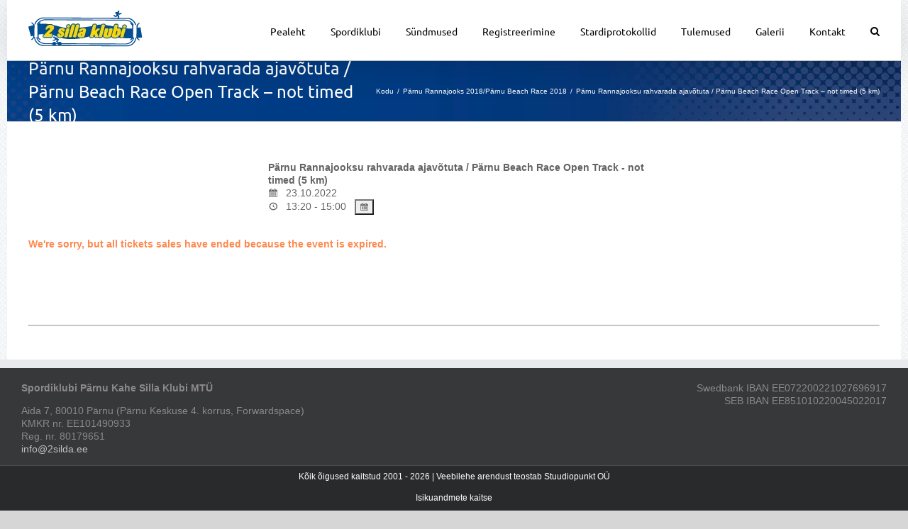

--- FILE ---
content_type: text/html; charset=UTF-8
request_url: https://www.2silda.ee/sundmused/parnu-rannajooksu-rahvarada-ajavotuta-parnu-beach-race-open-track-not-timed-5-km/
body_size: 20998
content:
<!DOCTYPE html>
<html class="avada-html-layout-boxed avada-html-header-position-top avada-is-100-percent-template avada-has-page-background-pattern" lang="et" prefix="og: http://ogp.me/ns# fb: http://ogp.me/ns/fb#">
<head>
	<meta http-equiv="X-UA-Compatible" content="IE=edge" />
	<meta http-equiv="Content-Type" content="text/html; charset=utf-8"/>
	<meta name="viewport" content="width=device-width, initial-scale=1" />
	<meta name='robots' content='index, follow, max-image-preview:large, max-snippet:-1, max-video-preview:-1' />
	<style>img:is([sizes="auto" i], [sizes^="auto," i]) { contain-intrinsic-size: 3000px 1500px }</style>
	
<!-- Google Tag Manager for WordPress by gtm4wp.com -->
<script data-cfasync="false" data-pagespeed-no-defer>
	var gtm4wp_datalayer_name = "dataLayer";
	var dataLayer = dataLayer || [];
</script>
<!-- End Google Tag Manager for WordPress by gtm4wp.com -->
	<!-- This site is optimized with the Yoast SEO plugin v24.6 - https://yoast.com/wordpress/plugins/seo/ -->
	<title>Pärnu Rannajooksu rahvarada ajavõtuta / Pärnu Beach Race Open Track - not timed (5 km) - Pärnu Kahe Silla Klubi</title>
	<link rel="canonical" href="https://www.2silda.ee/sundmused/parnu-rannajooksu-rahvarada-ajavotuta-parnu-beach-race-open-track-not-timed-5-km/" />
	<meta property="og:locale" content="et_EE" />
	<meta property="og:type" content="article" />
	<meta property="og:title" content="Pärnu Rannajooksu rahvarada ajavõtuta / Pärnu Beach Race Open Track - not timed (5 km) - Pärnu Kahe Silla Klubi" />
	<meta property="og:url" content="https://www.2silda.ee/sundmused/parnu-rannajooksu-rahvarada-ajavotuta-parnu-beach-race-open-track-not-timed-5-km/" />
	<meta property="og:site_name" content="Pärnu Kahe Silla Klubi" />
	<meta property="article:publisher" content="https://www.facebook.com/kahesillaklubi/" />
	<meta property="article:modified_time" content="2022-10-20T06:08:20+00:00" />
	<meta name="twitter:card" content="summary_large_image" />
	<script type="application/ld+json" class="yoast-schema-graph">{"@context":"https://schema.org","@graph":[{"@type":"WebPage","@id":"https://www.2silda.ee/sundmused/parnu-rannajooksu-rahvarada-ajavotuta-parnu-beach-race-open-track-not-timed-5-km/","url":"https://www.2silda.ee/sundmused/parnu-rannajooksu-rahvarada-ajavotuta-parnu-beach-race-open-track-not-timed-5-km/","name":"Pärnu Rannajooksu rahvarada ajavõtuta / Pärnu Beach Race Open Track - not timed (5 km) - Pärnu Kahe Silla Klubi","isPartOf":{"@id":"https://www.2silda.ee/#website"},"datePublished":"2021-12-29T05:56:37+00:00","dateModified":"2022-10-20T06:08:20+00:00","breadcrumb":{"@id":"https://www.2silda.ee/sundmused/parnu-rannajooksu-rahvarada-ajavotuta-parnu-beach-race-open-track-not-timed-5-km/#breadcrumb"},"inLanguage":"et","potentialAction":[{"@type":"ReadAction","target":["https://www.2silda.ee/sundmused/parnu-rannajooksu-rahvarada-ajavotuta-parnu-beach-race-open-track-not-timed-5-km/"]}]},{"@type":"BreadcrumbList","@id":"https://www.2silda.ee/sundmused/parnu-rannajooksu-rahvarada-ajavotuta-parnu-beach-race-open-track-not-timed-5-km/#breadcrumb","itemListElement":[{"@type":"ListItem","position":1,"name":"Home","item":"https://www.2silda.ee/"},{"@type":"ListItem","position":2,"name":"Sündmused / Events","item":"https://www.2silda.ee/sundmused/"},{"@type":"ListItem","position":3,"name":"Pärnu Rannajooksu rahvarada ajavõtuta / Pärnu Beach Race Open Track &#8211; not timed (5 km)"}]},{"@type":"WebSite","@id":"https://www.2silda.ee/#website","url":"https://www.2silda.ee/","name":"Pärnu Kahe Silla Klubi","description":"","publisher":{"@id":"https://www.2silda.ee/#organization"},"potentialAction":[{"@type":"SearchAction","target":{"@type":"EntryPoint","urlTemplate":"https://www.2silda.ee/?s={search_term_string}"},"query-input":{"@type":"PropertyValueSpecification","valueRequired":true,"valueName":"search_term_string"}}],"inLanguage":"et"},{"@type":"Organization","@id":"https://www.2silda.ee/#organization","name":"Pärnu Kahe Silla Klubi","url":"https://www.2silda.ee/","logo":{"@type":"ImageObject","inLanguage":"et","@id":"https://www.2silda.ee/#/schema/logo/image/","url":"https://www.2silda.ee/wp-content/uploads/2022/09/2sillaklubi.png","contentUrl":"https://www.2silda.ee/wp-content/uploads/2022/09/2sillaklubi.png","width":400,"height":132,"caption":"Pärnu Kahe Silla Klubi"},"image":{"@id":"https://www.2silda.ee/#/schema/logo/image/"},"sameAs":["https://www.facebook.com/kahesillaklubi/","https://www.youtube.com/user/kahesillaklubi"]}]}</script>
	<!-- / Yoast SEO plugin. -->


<link rel='dns-prefetch' href='//www.googletagmanager.com' />
<link rel="alternate" type="application/rss+xml" title="Pärnu Kahe Silla Klubi &raquo; RSS" href="https://www.2silda.ee/feed/" />
<link rel="alternate" type="application/rss+xml" title="Pärnu Kahe Silla Klubi &raquo; Kommentaaride RSS" href="https://www.2silda.ee/comments/feed/" />
		
		
		
				<link rel="alternate" type="application/rss+xml" title="Pärnu Kahe Silla Klubi &raquo; Pärnu Rannajooksu rahvarada ajavõtuta / Pärnu Beach Race Open Track  &#8211; not timed (5 km) Kommentaaride RSS" href="https://www.2silda.ee/sundmused/parnu-rannajooksu-rahvarada-ajavotuta-parnu-beach-race-open-track-not-timed-5-km/feed/" />
				
		<meta property="og:locale" content="et_EE"/>
		<meta property="og:type" content="article"/>
		<meta property="og:site_name" content="Pärnu Kahe Silla Klubi"/>
		<meta property="og:title" content="Pärnu Rannajooksu rahvarada ajavõtuta / Pärnu Beach Race Open Track - not timed (5 km) - Pärnu Kahe Silla Klubi"/>
				<meta property="og:url" content="https://www.2silda.ee/sundmused/parnu-rannajooksu-rahvarada-ajavotuta-parnu-beach-race-open-track-not-timed-5-km/"/>
													<meta property="article:modified_time" content="2022-10-20T06:08:20+02:00"/>
											<meta property="og:image" content="https://www.2silda.ee/wp-content/uploads/2016/10/logo.png"/>
		<meta property="og:image:width" content="161"/>
		<meta property="og:image:height" content="60"/>
		<meta property="og:image:type" content="image/png"/>
				<meta name="generator" content="Event Espresso Version 5.0.36.p" />
<script type="text/javascript">
/* <![CDATA[ */
window._wpemojiSettings = {"baseUrl":"https:\/\/s.w.org\/images\/core\/emoji\/15.0.3\/72x72\/","ext":".png","svgUrl":"https:\/\/s.w.org\/images\/core\/emoji\/15.0.3\/svg\/","svgExt":".svg","source":{"concatemoji":"https:\/\/www.2silda.ee\/wp-includes\/js\/wp-emoji-release.min.js?ver=6.7.4"}};
/*! This file is auto-generated */
!function(i,n){var o,s,e;function c(e){try{var t={supportTests:e,timestamp:(new Date).valueOf()};sessionStorage.setItem(o,JSON.stringify(t))}catch(e){}}function p(e,t,n){e.clearRect(0,0,e.canvas.width,e.canvas.height),e.fillText(t,0,0);var t=new Uint32Array(e.getImageData(0,0,e.canvas.width,e.canvas.height).data),r=(e.clearRect(0,0,e.canvas.width,e.canvas.height),e.fillText(n,0,0),new Uint32Array(e.getImageData(0,0,e.canvas.width,e.canvas.height).data));return t.every(function(e,t){return e===r[t]})}function u(e,t,n){switch(t){case"flag":return n(e,"\ud83c\udff3\ufe0f\u200d\u26a7\ufe0f","\ud83c\udff3\ufe0f\u200b\u26a7\ufe0f")?!1:!n(e,"\ud83c\uddfa\ud83c\uddf3","\ud83c\uddfa\u200b\ud83c\uddf3")&&!n(e,"\ud83c\udff4\udb40\udc67\udb40\udc62\udb40\udc65\udb40\udc6e\udb40\udc67\udb40\udc7f","\ud83c\udff4\u200b\udb40\udc67\u200b\udb40\udc62\u200b\udb40\udc65\u200b\udb40\udc6e\u200b\udb40\udc67\u200b\udb40\udc7f");case"emoji":return!n(e,"\ud83d\udc26\u200d\u2b1b","\ud83d\udc26\u200b\u2b1b")}return!1}function f(e,t,n){var r="undefined"!=typeof WorkerGlobalScope&&self instanceof WorkerGlobalScope?new OffscreenCanvas(300,150):i.createElement("canvas"),a=r.getContext("2d",{willReadFrequently:!0}),o=(a.textBaseline="top",a.font="600 32px Arial",{});return e.forEach(function(e){o[e]=t(a,e,n)}),o}function t(e){var t=i.createElement("script");t.src=e,t.defer=!0,i.head.appendChild(t)}"undefined"!=typeof Promise&&(o="wpEmojiSettingsSupports",s=["flag","emoji"],n.supports={everything:!0,everythingExceptFlag:!0},e=new Promise(function(e){i.addEventListener("DOMContentLoaded",e,{once:!0})}),new Promise(function(t){var n=function(){try{var e=JSON.parse(sessionStorage.getItem(o));if("object"==typeof e&&"number"==typeof e.timestamp&&(new Date).valueOf()<e.timestamp+604800&&"object"==typeof e.supportTests)return e.supportTests}catch(e){}return null}();if(!n){if("undefined"!=typeof Worker&&"undefined"!=typeof OffscreenCanvas&&"undefined"!=typeof URL&&URL.createObjectURL&&"undefined"!=typeof Blob)try{var e="postMessage("+f.toString()+"("+[JSON.stringify(s),u.toString(),p.toString()].join(",")+"));",r=new Blob([e],{type:"text/javascript"}),a=new Worker(URL.createObjectURL(r),{name:"wpTestEmojiSupports"});return void(a.onmessage=function(e){c(n=e.data),a.terminate(),t(n)})}catch(e){}c(n=f(s,u,p))}t(n)}).then(function(e){for(var t in e)n.supports[t]=e[t],n.supports.everything=n.supports.everything&&n.supports[t],"flag"!==t&&(n.supports.everythingExceptFlag=n.supports.everythingExceptFlag&&n.supports[t]);n.supports.everythingExceptFlag=n.supports.everythingExceptFlag&&!n.supports.flag,n.DOMReady=!1,n.readyCallback=function(){n.DOMReady=!0}}).then(function(){return e}).then(function(){var e;n.supports.everything||(n.readyCallback(),(e=n.source||{}).concatemoji?t(e.concatemoji):e.wpemoji&&e.twemoji&&(t(e.twemoji),t(e.wpemoji)))}))}((window,document),window._wpemojiSettings);
/* ]]> */
</script>
<style id='wp-emoji-styles-inline-css' type='text/css'>

	img.wp-smiley, img.emoji {
		display: inline !important;
		border: none !important;
		box-shadow: none !important;
		height: 1em !important;
		width: 1em !important;
		margin: 0 0.07em !important;
		vertical-align: -0.1em !important;
		background: none !important;
		padding: 0 !important;
	}
</style>
<link rel='stylesheet' id='wpml-legacy-dropdown-click-0-css' href='https://www.2silda.ee/wp-content/plugins/sitepress-multilingual-cms/templates/language-switchers/legacy-dropdown-click/style.min.css?ver=1' type='text/css' media='all' />
<style id='wpml-legacy-dropdown-click-0-inline-css' type='text/css'>
.wpml-ls-statics-shortcode_actions{background-color:#eeeeee;}.wpml-ls-statics-shortcode_actions, .wpml-ls-statics-shortcode_actions .wpml-ls-sub-menu, .wpml-ls-statics-shortcode_actions a {border-color:#cdcdcd;}.wpml-ls-statics-shortcode_actions a, .wpml-ls-statics-shortcode_actions .wpml-ls-sub-menu a, .wpml-ls-statics-shortcode_actions .wpml-ls-sub-menu a:link, .wpml-ls-statics-shortcode_actions li:not(.wpml-ls-current-language) .wpml-ls-link, .wpml-ls-statics-shortcode_actions li:not(.wpml-ls-current-language) .wpml-ls-link:link {color:#444444;background-color:#ffffff;}.wpml-ls-statics-shortcode_actions .wpml-ls-sub-menu a:hover,.wpml-ls-statics-shortcode_actions .wpml-ls-sub-menu a:focus, .wpml-ls-statics-shortcode_actions .wpml-ls-sub-menu a:link:hover, .wpml-ls-statics-shortcode_actions .wpml-ls-sub-menu a:link:focus {color:#000000;background-color:#eeeeee;}.wpml-ls-statics-shortcode_actions .wpml-ls-current-language > a {color:#444444;background-color:#ffffff;}.wpml-ls-statics-shortcode_actions .wpml-ls-current-language:hover>a, .wpml-ls-statics-shortcode_actions .wpml-ls-current-language>a:focus {color:#000000;background-color:#eeeeee;}
</style>
<link rel='stylesheet' id='wpml-menu-item-0-css' href='https://www.2silda.ee/wp-content/plugins/sitepress-multilingual-cms/templates/language-switchers/menu-item/style.min.css?ver=1' type='text/css' media='all' />
<style id='akismet-widget-style-inline-css' type='text/css'>

			.a-stats {
				--akismet-color-mid-green: #357b49;
				--akismet-color-white: #fff;
				--akismet-color-light-grey: #f6f7f7;

				max-width: 350px;
				width: auto;
			}

			.a-stats * {
				all: unset;
				box-sizing: border-box;
			}

			.a-stats strong {
				font-weight: 600;
			}

			.a-stats a.a-stats__link,
			.a-stats a.a-stats__link:visited,
			.a-stats a.a-stats__link:active {
				background: var(--akismet-color-mid-green);
				border: none;
				box-shadow: none;
				border-radius: 8px;
				color: var(--akismet-color-white);
				cursor: pointer;
				display: block;
				font-family: -apple-system, BlinkMacSystemFont, 'Segoe UI', 'Roboto', 'Oxygen-Sans', 'Ubuntu', 'Cantarell', 'Helvetica Neue', sans-serif;
				font-weight: 500;
				padding: 12px;
				text-align: center;
				text-decoration: none;
				transition: all 0.2s ease;
			}

			/* Extra specificity to deal with TwentyTwentyOne focus style */
			.widget .a-stats a.a-stats__link:focus {
				background: var(--akismet-color-mid-green);
				color: var(--akismet-color-white);
				text-decoration: none;
			}

			.a-stats a.a-stats__link:hover {
				filter: brightness(110%);
				box-shadow: 0 4px 12px rgba(0, 0, 0, 0.06), 0 0 2px rgba(0, 0, 0, 0.16);
			}

			.a-stats .count {
				color: var(--akismet-color-white);
				display: block;
				font-size: 1.5em;
				line-height: 1.4;
				padding: 0 13px;
				white-space: nowrap;
			}
		
</style>
<link rel='stylesheet' id='ticket_selector-css' href='https://www.2silda.ee/wp-content/plugins/event-espresso-core-reg/modules/ticket_selector/assets/ticket_selector.css?ver=5.0.36.p' type='text/css' media='all' />
<link rel='stylesheet' id='dashicons-css' href='https://www.2silda.ee/wp-includes/css/dashicons.min.css?ver=6.7.4' type='text/css' media='all' />
<link rel='stylesheet' id='espresso_default-css' href='https://www.2silda.ee/wp-content/plugins/event-espresso-core-reg/core/templates/global_assets/css/espresso_default.css?ver=5.0.36.p' type='text/css' media='all' />
<style id='espresso_default-inline-css' type='text/css'>

        :root {
            --ee-ts-accent-color: hsl(210 100% 50%);
            --ee-ts-accent-color-hover: hsl(210 100% 45%);
            --ee-ts-background: hsl(210 2% 123.5%);
            --ee-ts-border-color: hsl(210 5% 40%);
            --ee-ts-input-disabled: hsl(210 15% 50%);
            --ee-ts-text-color: hsl(210 10% 30%);
            --ee-ts-button-text-color: hsl(210 2% 123.5%);

            @media (prefers-color-scheme: dark) {
                --ee-ts-accent-color: hsl(210 100% 50%);
                --ee-ts-accent-color-hover: hsl(210 100% 55%);
                --ee-ts-background: hsl(210 2% 17.5%);
                --ee-ts-border-color: hsl(210 5% 60%);
                --ee-ts-input-disabled: hsl(210 15% 50%);
                --ee-ts-text-color: hsl(210 2% 85%);
                --ee-ts-button-text-color: hsl(210 2% 123.5%);
            }
        }
</style>
<link rel='stylesheet' id='checkbox_dropdown_selector-css' href='https://www.2silda.ee/wp-content/plugins/event-espresso-core-reg/core/templates/global_assets/css/checkbox_dropdown_selector.css?ver=5.0.36.p' type='text/css' media='all' />
<link rel='stylesheet' id='espresso_multi_event_registration-css' href='https://www.2silda.ee/wp-content/plugins/eea-multi-event-registration/css/multi_event_registration.css?ver=2.0.21.p' type='text/css' media='all' />
<link rel='stylesheet' id='espresso_promotions-css' href='https://www.2silda.ee/wp-content/plugins/eea-promotions/css/promotions.css?ver=1.0.17.p' type='text/css' media='all' />
<link rel='stylesheet' id='tablepress-default-css' href='https://www.2silda.ee/wp-content/plugins/tablepress/css/build/default.css?ver=3.0.4' type='text/css' media='all' />
<link rel='stylesheet' id='tablepress-responsive-tables-css' href='https://www.2silda.ee/wp-content/plugins/tablepress-responsive-tables/css/tablepress-responsive.min.css?ver=1.8' type='text/css' media='all' />
<link rel='stylesheet' id='fusion-dynamic-css-css' href='https://www.2silda.ee/wp-content/uploads/fusion-styles/4d2aafddb73c8c570992ebf287f848bd.min.css?ver=3.11.14' type='text/css' media='all' />
<script type="application/ld+json">
{
  "@context": "http://schema.org/",
  "@type": "Event",
  "name": "P\u00e4rnu Rannajooksu rahvarada ajav\u00f5tuta \/ P\u00e4rnu Beach Race Open Track  - not timed (5 km)",
  "startDate": "2022-10-23T13:20:00+03:00",
  "endDate": "2022-10-23T15:00:00+03:00",
  "description": "",
  "url": "https://www.2silda.ee/sundmused/parnu-rannajooksu-rahvarada-ajavotuta-parnu-beach-race-open-track-not-timed-5-km/",
  "eventAttendanceMode": "https://schema.org/OfflineEventAttendanceMode",
  "eventStatus": [ "https://schema.org/EventScheduled" ],
  "offers": [
        {
      "@type": "Offer",
      "url": "https://www.2silda.ee/sundmused/parnu-rannajooksu-rahvarada-ajavotuta-parnu-beach-race-open-track-not-timed-5-km/",
      "validFrom": "2022-10-01T00:05:00+03:00 00:05",
      "validThrough": "2022-10-19T00:05:00+03:00 00:05",
      "price": "12.76",
      "priceCurrency": "EUR"
            },    {
      "@type": "Offer",
      "url": "https://www.2silda.ee/sundmused/parnu-rannajooksu-rahvarada-ajavotuta-parnu-beach-race-open-track-not-timed-5-km/",
      "validFrom": "2022-10-01T00:05:00+03:00 00:05",
      "validThrough": "2022-10-19T00:05:00+03:00 00:05",
      "price": "15.00",
      "priceCurrency": "EUR"
            },    {
      "@type": "Offer",
      "url": "https://www.2silda.ee/sundmused/parnu-rannajooksu-rahvarada-ajavotuta-parnu-beach-race-open-track-not-timed-5-km/",
      "validFrom": "2022-10-01T00:05:00+03:00 00:05",
      "validThrough": "2022-10-19T00:05:00+03:00 00:05",
      "price": "12.00",
      "priceCurrency": "EUR"
            },    {
      "@type": "Offer",
      "url": "https://www.2silda.ee/sundmused/parnu-rannajooksu-rahvarada-ajavotuta-parnu-beach-race-open-track-not-timed-5-km/",
      "validFrom": "2021-12-28T14:00:00+02:00 14:00",
      "validThrough": "2022-10-01T00:05:00+03:00 00:05",
      "price": "11.00",
      "priceCurrency": "EUR"
            },    {
      "@type": "Offer",
      "url": "https://www.2silda.ee/sundmused/parnu-rannajooksu-rahvarada-ajavotuta-parnu-beach-race-open-track-not-timed-5-km/",
      "validFrom": "2021-12-28T14:00:00+02:00 14:00",
      "validThrough": "2022-10-01T00:05:00+03:00 00:05",
      "price": "8.80",
      "priceCurrency": "EUR"
            },    {
      "@type": "Offer",
      "url": "https://www.2silda.ee/sundmused/parnu-rannajooksu-rahvarada-ajavotuta-parnu-beach-race-open-track-not-timed-5-km/",
      "validFrom": "2021-12-28T14:00:00+02:00 14:00",
      "validThrough": "2022-10-01T00:05:00+03:00 00:05",
      "price": "9.35",
      "priceCurrency": "EUR"
            }    ],
  "location": {
    "@type": "Place",
    "name": "P\u00e4rnu Rannastaadion\/P\u00e4rnu Beach Stadium",
    "url": "https://www.2silda.ee/toimumispaigad/%20Venues/parnu-rannastaadion/",
    "address": {
      "@type": "PostalAddress",
      "addressLocality": "P\u00e4rnu",
      "addressRegion": "P\u00e4rnu maakond",
      "streetAddress": "Ranna puiestee 2"    }
  }
                }

</script><script type="text/javascript" src="https://www.2silda.ee/wp-includes/js/jquery/jquery.min.js?ver=3.7.1" id="jquery-core-js"></script>
<script type="text/javascript" src="https://www.2silda.ee/wp-includes/js/jquery/jquery-migrate.min.js?ver=3.4.1" id="jquery-migrate-js"></script>
<script type="text/javascript" src="//www.2silda.ee/wp-content/plugins/revslider/sr6/assets/js/rbtools.min.js?ver=6.7.28" async id="tp-tools-js"></script>
<script type="text/javascript" src="//www.2silda.ee/wp-content/plugins/revslider/sr6/assets/js/rs6.min.js?ver=6.7.28" async id="revmin-js"></script>
<script type="text/javascript" src="https://www.2silda.ee/wp-content/plugins/sitepress-multilingual-cms/templates/language-switchers/legacy-dropdown-click/script.min.js?ver=1" id="wpml-legacy-dropdown-click-0-js"></script>

<!-- Google tag (gtag.js) snippet added by Site Kit -->

<!-- Google Analytics snippet added by Site Kit -->
<script type="text/javascript" src="https://www.googletagmanager.com/gtag/js?id=GT-WPL8N6B" id="google_gtagjs-js" async></script>
<script type="text/javascript" id="google_gtagjs-js-after">
/* <![CDATA[ */
window.dataLayer = window.dataLayer || [];function gtag(){dataLayer.push(arguments);}
gtag("set","linker",{"domains":["www.2silda.ee"]});
gtag("js", new Date());
gtag("set", "developer_id.dZTNiMT", true);
gtag("config", "GT-WPL8N6B");
/* ]]> */
</script>

<!-- End Google tag (gtag.js) snippet added by Site Kit -->
<link rel="https://api.w.org/" href="https://www.2silda.ee/wp-json/" /><link rel="EditURI" type="application/rsd+xml" title="RSD" href="https://www.2silda.ee/xmlrpc.php?rsd" />
<meta name="generator" content="WordPress 6.7.4" />
<link rel='shortlink' href='https://www.2silda.ee/?p=41886' />
<link rel="alternate" title="oEmbed (JSON)" type="application/json+oembed" href="https://www.2silda.ee/wp-json/oembed/1.0/embed?url=https%3A%2F%2Fwww.2silda.ee%2Fsundmused%2Fparnu-rannajooksu-rahvarada-ajavotuta-parnu-beach-race-open-track-not-timed-5-km%2F" />
<link rel="alternate" title="oEmbed (XML)" type="text/xml+oembed" href="https://www.2silda.ee/wp-json/oembed/1.0/embed?url=https%3A%2F%2Fwww.2silda.ee%2Fsundmused%2Fparnu-rannajooksu-rahvarada-ajavotuta-parnu-beach-race-open-track-not-timed-5-km%2F&#038;format=xml" />
<meta name="generator" content="WPML ver:4.7.0 stt:1,15;" />
<meta name="generator" content="Site Kit by Google 1.148.0" /><!-- Facebook Pixel Code -->
<script>
!function(f,b,e,v,n,t,s)
{if(f.fbq)return;n=f.fbq=function(){n.callMethod?
n.callMethod.apply(n,arguments):n.queue.push(arguments)};
if(!f._fbq)f._fbq=n;n.push=n;n.loaded=!0;n.version='2.0';
n.queue=[];t=b.createElement(e);t.async=!0;
t.src=v;s=b.getElementsByTagName(e)[0];
s.parentNode.insertBefore(t,s)}(window,document,'script',
'https://connect.facebook.net/en_US/fbevents.js');
 fbq('init', '815202506006539'); 
fbq('track', 'PageView');
</script>
<noscript>
 <img height="1" width="1" 
src="https://www.facebook.com/tr?id=815202506006539&ev=PageView
&noscript=1"/>
</noscript>
<!-- End Facebook Pixel Code -->
<!-- Google Tag Manager for WordPress by gtm4wp.com -->
<!-- GTM Container placement set to footer -->
<script data-cfasync="false" data-pagespeed-no-defer>
	var dataLayer_content = {"pagePostType":"espresso_events","pagePostType2":"single-espresso_events","pagePostAuthor":"Anni Lüll"};
	dataLayer.push( dataLayer_content );
</script>
<script data-cfasync="false">
(function(w,d,s,l,i){w[l]=w[l]||[];w[l].push({'gtm.start':
new Date().getTime(),event:'gtm.js'});var f=d.getElementsByTagName(s)[0],
j=d.createElement(s),dl=l!='dataLayer'?'&l='+l:'';j.async=true;j.src=
'//www.googletagmanager.com/gtm.js?id='+i+dl;f.parentNode.insertBefore(j,f);
})(window,document,'script','dataLayer','GTM-PL73TMJ');
</script>
<!-- End Google Tag Manager for WordPress by gtm4wp.com --><style type="text/css" id="css-fb-visibility">@media screen and (max-width: 640px){.fusion-no-small-visibility{display:none !important;}body .sm-text-align-center{text-align:center !important;}body .sm-text-align-left{text-align:left !important;}body .sm-text-align-right{text-align:right !important;}body .sm-flex-align-center{justify-content:center !important;}body .sm-flex-align-flex-start{justify-content:flex-start !important;}body .sm-flex-align-flex-end{justify-content:flex-end !important;}body .sm-mx-auto{margin-left:auto !important;margin-right:auto !important;}body .sm-ml-auto{margin-left:auto !important;}body .sm-mr-auto{margin-right:auto !important;}body .fusion-absolute-position-small{position:absolute;top:auto;width:100%;}.awb-sticky.awb-sticky-small{ position: sticky; top: var(--awb-sticky-offset,0); }}@media screen and (min-width: 641px) and (max-width: 1024px){.fusion-no-medium-visibility{display:none !important;}body .md-text-align-center{text-align:center !important;}body .md-text-align-left{text-align:left !important;}body .md-text-align-right{text-align:right !important;}body .md-flex-align-center{justify-content:center !important;}body .md-flex-align-flex-start{justify-content:flex-start !important;}body .md-flex-align-flex-end{justify-content:flex-end !important;}body .md-mx-auto{margin-left:auto !important;margin-right:auto !important;}body .md-ml-auto{margin-left:auto !important;}body .md-mr-auto{margin-right:auto !important;}body .fusion-absolute-position-medium{position:absolute;top:auto;width:100%;}.awb-sticky.awb-sticky-medium{ position: sticky; top: var(--awb-sticky-offset,0); }}@media screen and (min-width: 1025px){.fusion-no-large-visibility{display:none !important;}body .lg-text-align-center{text-align:center !important;}body .lg-text-align-left{text-align:left !important;}body .lg-text-align-right{text-align:right !important;}body .lg-flex-align-center{justify-content:center !important;}body .lg-flex-align-flex-start{justify-content:flex-start !important;}body .lg-flex-align-flex-end{justify-content:flex-end !important;}body .lg-mx-auto{margin-left:auto !important;margin-right:auto !important;}body .lg-ml-auto{margin-left:auto !important;}body .lg-mr-auto{margin-right:auto !important;}body .fusion-absolute-position-large{position:absolute;top:auto;width:100%;}.awb-sticky.awb-sticky-large{ position: sticky; top: var(--awb-sticky-offset,0); }}</style><meta name="generator" content="Powered by Slider Revolution 6.7.28 - responsive, Mobile-Friendly Slider Plugin for WordPress with comfortable drag and drop interface." />
<link rel="icon" href="https://www.2silda.ee/wp-content/uploads/2020/07/Kahe-Silla-klubi-1-60x60.jpg" sizes="32x32" />
<link rel="icon" href="https://www.2silda.ee/wp-content/uploads/2020/07/Kahe-Silla-klubi-1-200x200.jpg" sizes="192x192" />
<link rel="apple-touch-icon" href="https://www.2silda.ee/wp-content/uploads/2020/07/Kahe-Silla-klubi-1-200x200.jpg" />
<meta name="msapplication-TileImage" content="https://www.2silda.ee/wp-content/uploads/2020/07/Kahe-Silla-klubi-1-300x300.jpg" />
<script>function setREVStartSize(e){
			//window.requestAnimationFrame(function() {
				window.RSIW = window.RSIW===undefined ? window.innerWidth : window.RSIW;
				window.RSIH = window.RSIH===undefined ? window.innerHeight : window.RSIH;
				try {
					var pw = document.getElementById(e.c).parentNode.offsetWidth,
						newh;
					pw = pw===0 || isNaN(pw) || (e.l=="fullwidth" || e.layout=="fullwidth") ? window.RSIW : pw;
					e.tabw = e.tabw===undefined ? 0 : parseInt(e.tabw);
					e.thumbw = e.thumbw===undefined ? 0 : parseInt(e.thumbw);
					e.tabh = e.tabh===undefined ? 0 : parseInt(e.tabh);
					e.thumbh = e.thumbh===undefined ? 0 : parseInt(e.thumbh);
					e.tabhide = e.tabhide===undefined ? 0 : parseInt(e.tabhide);
					e.thumbhide = e.thumbhide===undefined ? 0 : parseInt(e.thumbhide);
					e.mh = e.mh===undefined || e.mh=="" || e.mh==="auto" ? 0 : parseInt(e.mh,0);
					if(e.layout==="fullscreen" || e.l==="fullscreen")
						newh = Math.max(e.mh,window.RSIH);
					else{
						e.gw = Array.isArray(e.gw) ? e.gw : [e.gw];
						for (var i in e.rl) if (e.gw[i]===undefined || e.gw[i]===0) e.gw[i] = e.gw[i-1];
						e.gh = e.el===undefined || e.el==="" || (Array.isArray(e.el) && e.el.length==0)? e.gh : e.el;
						e.gh = Array.isArray(e.gh) ? e.gh : [e.gh];
						for (var i in e.rl) if (e.gh[i]===undefined || e.gh[i]===0) e.gh[i] = e.gh[i-1];
											
						var nl = new Array(e.rl.length),
							ix = 0,
							sl;
						e.tabw = e.tabhide>=pw ? 0 : e.tabw;
						e.thumbw = e.thumbhide>=pw ? 0 : e.thumbw;
						e.tabh = e.tabhide>=pw ? 0 : e.tabh;
						e.thumbh = e.thumbhide>=pw ? 0 : e.thumbh;
						for (var i in e.rl) nl[i] = e.rl[i]<window.RSIW ? 0 : e.rl[i];
						sl = nl[0];
						for (var i in nl) if (sl>nl[i] && nl[i]>0) { sl = nl[i]; ix=i;}
						var m = pw>(e.gw[ix]+e.tabw+e.thumbw) ? 1 : (pw-(e.tabw+e.thumbw)) / (e.gw[ix]);
						newh =  (e.gh[ix] * m) + (e.tabh + e.thumbh);
					}
					var el = document.getElementById(e.c);
					if (el!==null && el) el.style.height = newh+"px";
					el = document.getElementById(e.c+"_wrapper");
					if (el!==null && el) {
						el.style.height = newh+"px";
						el.style.display = "block";
					}
				} catch(e){
					console.log("Failure at Presize of Slider:" + e)
				}
			//});
		  };</script>
		<style type="text/css" id="wp-custom-css">
			.video-responsive{
    overflow:hidden;
    padding-bottom:56.25%;
    position:relative;
    height:0;
}
.video-responsive iframe{
    left:0;
    top:0;
    height:100%;
    width:100%;
    position:absolute;
}
tr:nth-child(even) {background-color: #f9f9f9;}
.single .fusion-sharing-box {
display: none;
}
.spco-payment-method-btn-img {
max-height: 34px !important;
}

.events {
	overflow-x: scroll;
}

.page-id-37399 .post-content {
	overflow-x: scroll;
}

@media only screen and (max-width: 1300px) {
	#main>.fusion-row {
		overflow-x: scroll;
	} 
}

#event-cart-tbl {
	width: 100% !important;
}

@media screen and (max-width: 960px) {
	#event-cart-tbl {
		width: 900px !important;
		max-width: 960px !important;
	}
	#event-cart-wrap-dv {
		overflow-x: scroll;
	}
}

.fusion-fullwidth.fullwidth-box {
	overflow-x: scroll;
}

.dataTables_wrapper {
	overflow-x: scroll;
}

.fusion-tabs.tab-pane, .post-content {
	overflow-x: scroll;
}

.home .fusion-fullwidth.fullwidth-box, .home .fusion-tabs.tab-pane, .home .post-content {
	overflow-x: hidden !important;
}

body ::-webkit-scrollbar {
  display: none;
}
#ee-single-page-checkout-dv select,
#ee-single-page-checkout-dv input:not([type=checkbox]):not([type=radio]):not([type=submit]):not([type=file]) {
    padding-block: 0;
}		</style>
				<script type="text/javascript">
			var doc = document.documentElement;
			doc.setAttribute( 'data-useragent', navigator.userAgent );
		</script>
		
		<script type='text/javascript'>
		var DataTables_language={};
		DataTables_language["et"]={"info":"Kuvatud: _TOTAL_ kirjet (_START_-_END_). ","infoEmpty":"Otsinguvasteid ei leitud. ", "sEmptyTable": "Kirjeid veel ei ole", "emptyTable": "Kirjeid veel ei ole", "infoFiltered":" - filteeritud _MAX_ kirje seast.","infoPostFix":"Kõik kuvatud kirjed põhinevad reaalsetel tulemustel.","lengthMenu":"Näita kirjeid _MENU_ kaupa","processing":"Palun oodake, koostan kuvamiseks nimekirja!","search":"Otsi kõikide tulemuste seast:","zeroRecords":"Otsitavat vastet ei leitud.", "sLoadingRecords": "Laen andmeid...", "paginate": {"first":"Algus","previous":"Eelmine","next":"Järgmine","last":"Viimane"},"decimal":",","thousands":"."};
        var dataTableObject = {};
	</script>
</head>

<body class="espresso_events-template espresso_events-template-100-width espresso_events-template-100-width-php single single-espresso_events postid-41886 fusion-image-hovers fusion-pagination-sizing fusion-button_type-flat fusion-button_span-no fusion-button_gradient-linear avada-image-rollover-circle-yes avada-image-rollover-yes avada-image-rollover-direction-left fusion-body ltr fusion-sticky-header no-tablet-sticky-header no-mobile-sticky-header no-mobile-slidingbar no-mobile-totop avada-has-rev-slider-styles fusion-disable-outline fusion-sub-menu-fade mobile-logo-pos-left layout-boxed-mode avada-has-boxed-modal-shadow-none layout-scroll-offset-full avada-has-zero-margin-offset-top fusion-top-header menu-text-align-center mobile-menu-design-modern fusion-show-pagination-text fusion-header-layout-v1 avada-responsive avada-footer-fx-none avada-menu-highlight-style-bar fusion-search-form-classic fusion-main-menu-search-overlay fusion-avatar-square avada-sticky-shrinkage avada-dropdown-styles avada-blog-layout-medium alternate avada-blog-archive-layout-medium alternate avada-header-shadow-yes avada-menu-icon-position-left avada-has-megamenu-shadow avada-has-mainmenu-dropdown-divider avada-has-main-nav-search-icon avada-has-breadcrumb-mobile-hidden avada-has-titlebar-bar_and_content avada-header-top-bg-not-opaque avada-has-pagination-padding avada-flyout-menu-direction-fade avada-ec-views-v1" data-awb-post-id="41886">
	<div id="fb-root"></div>
<script async defer crossorigin="anonymous" src="https://connect.facebook.net/et_EE/sdk.js#xfbml=1&version=v15.0&appId=494862621279505&autoLogAppEvents=1" nonce="03dfhyY0"></script>	<a class="skip-link screen-reader-text" href="#content">Skip to content</a>

	<div id="boxed-wrapper">
		<div class="fusion-sides-frame"></div>
		<div id="wrapper" class="fusion-wrapper">
			<div id="home" style="position:relative;top:-1px;"></div>
			
				
			<header class="fusion-header-wrapper fusion-header-shadow">
				<div class="fusion-header-v1 fusion-logo-alignment fusion-logo-left fusion-sticky-menu- fusion-sticky-logo- fusion-mobile-logo-  fusion-mobile-menu-design-modern">
					<div class="fusion-header-sticky-height"></div>
<div class="fusion-header">
	<div class="fusion-row">
					<div class="fusion-logo" data-margin-top="15px" data-margin-bottom="3px" data-margin-left="0px" data-margin-right="0px">
			<a class="fusion-logo-link"  href="https://www.2silda.ee/" >

						<!-- standard logo -->
			<img src="https://www.2silda.ee/wp-content/uploads/2016/10/logo.png" srcset="https://www.2silda.ee/wp-content/uploads/2016/10/logo.png 1x" width="161" height="60" alt="Pärnu Kahe Silla Klubi Logo" data-retina_logo_url="" class="fusion-standard-logo" />

			
					</a>
		</div>		<nav class="fusion-main-menu" aria-label="Main Menu"><div class="fusion-overlay-search">		<form role="search" class="searchform fusion-search-form  fusion-search-form-classic" method="get" action="https://www.2silda.ee/">
			<div class="fusion-search-form-content">

				
				<div class="fusion-search-field search-field">
					<label><span class="screen-reader-text">Search for:</span>
													<input type="search" value="" name="s" class="s" placeholder="Search..." required aria-required="true" aria-label="Search..."/>
											</label>
				</div>
				<div class="fusion-search-button search-button">
					<input type="submit" class="fusion-search-submit searchsubmit" aria-label="Search" value="&#xf002;" />
									</div>

				
			</div>


			
		</form>
		<div class="fusion-search-spacer"></div><a href="#" role="button" aria-label="Close Search" class="fusion-close-search"></a></div><ul id="menu-peamenuu" class="fusion-menu"><li  id="menu-item-11677"  class="menu-item menu-item-type-post_type menu-item-object-page menu-item-home menu-item-11677"  data-item-id="11677"><a  href="https://www.2silda.ee/" class="fusion-bar-highlight"><span class="menu-text">Pealeht</span></a></li><li  id="menu-item-11834"  class="menu-item menu-item-type-post_type menu-item-object-page menu-item-has-children menu-item-11834 fusion-dropdown-menu"  data-item-id="11834"><a  href="https://www.2silda.ee/klubi/" class="fusion-bar-highlight"><span class="menu-text">Spordiklubi</span></a><ul class="sub-menu"><li  id="menu-item-12801"  class="menu-item menu-item-type-post_type menu-item-object-page menu-item-12801 fusion-dropdown-submenu" ><a  href="https://www.2silda.ee/klubi/" class="fusion-bar-highlight"><span>Spordiklubi</span></a></li><li  id="menu-item-11888"  class="menu-item menu-item-type-post_type menu-item-object-page menu-item-11888 fusion-dropdown-submenu" ><a  href="https://www.2silda.ee/klubi/pohikiri/" class="fusion-bar-highlight"><span>Põhikiri</span></a></li><li  id="menu-item-11850"  class="menu-item menu-item-type-post_type menu-item-object-page menu-item-11850 fusion-dropdown-submenu" ><a  href="https://www.2silda.ee/klubi/liikmed/" class="fusion-bar-highlight"><span>Juhtimine ja liikmed</span></a></li><li  id="menu-item-15234"  class="menu-item menu-item-type-post_type menu-item-object-page menu-item-15234 fusion-dropdown-submenu" ><a  href="https://www.2silda.ee/klubi/korraldusmeeskond/" class="fusion-bar-highlight"><span>Korraldusmeeskond</span></a></li><li  id="menu-item-11838"  class="menu-item menu-item-type-post_type menu-item-object-page menu-item-11838 fusion-dropdown-submenu" ><a  href="https://www.2silda.ee/klubi/tule-vabatahtlikuks/" class="fusion-bar-highlight"><span>Tule vabatahtlikuks!</span></a></li><li  id="menu-item-41576"  class="menu-item menu-item-type-post_type menu-item-object-page menu-item-41576 fusion-dropdown-submenu" ><a  href="https://www.2silda.ee/klubi/kinkekaart/" class="fusion-bar-highlight"><span>Kinkekaart</span></a></li></ul></li><li  id="menu-item-11632"  class="menu-item menu-item-type-custom menu-item-object-custom menu-item-has-children menu-item-11632 fusion-megamenu-menu "  data-item-id="11632"><a  href="#" class="fusion-bar-highlight"><span class="menu-text">Sündmused</span></a><div class="fusion-megamenu-wrapper fusion-columns-5 columns-per-row-5 columns-5 col-span-12 fusion-megamenu-fullwidth"><div class="row"><div class="fusion-megamenu-holder lazyload" style="width:1200px;" data-width="1200px"><ul class="fusion-megamenu"><li  id="menu-item-46416"  class="menu-item menu-item-type-post_type menu-item-object-page menu-item-has-children menu-item-46416 fusion-megamenu-submenu menu-item-has-link fusion-megamenu-columns-5 col-lg-2 col-md-2 col-sm-2" ><div class='fusion-megamenu-title'><a class="awb-justify-title" href="https://www.2silda.ee/kolmikuritus/">Kolmiküritus</a></div><ul class="sub-menu"><li  id="menu-item-46418"  class="menu-item menu-item-type-post_type menu-item-object-page menu-item-46418" ><a  href="https://www.2silda.ee/kolmikuritus/" class="fusion-bar-highlight"><span><span class="fusion-megamenu-bullet"></span>Tutvustus</span></a></li><li  id="menu-item-46420"  class="menu-item menu-item-type-post_type menu-item-object-page menu-item-46420" ><a  href="https://www.2silda.ee/kolmikuritus/stardimaksud/" class="fusion-bar-highlight"><span><span class="fusion-megamenu-bullet"></span>Stardimaksud</span></a></li><li  id="menu-item-46417"  class="menu-item menu-item-type-post_type menu-item-object-page menu-item-46417" ><a  href="https://www.2silda.ee/kolmikuritus/kolmikurituse-juhend/" class="fusion-bar-highlight"><span><span class="fusion-megamenu-bullet"></span>Juhend</span></a></li><li  id="menu-item-46419"  class="menu-item menu-item-type-post_type menu-item-object-page menu-item-46419" ><a  href="https://www.2silda.ee/kolmikurituse-stardiprotokollid/" class="fusion-bar-highlight"><span><span class="fusion-megamenu-bullet"></span>Registreerunute nimekiri</span></a></li></ul></li><li  id="menu-item-42509"  class="menu-item menu-item-type-post_type menu-item-object-page menu-item-has-children menu-item-42509 fusion-megamenu-submenu menu-item-has-link fusion-megamenu-columns-5 col-lg-2 col-md-2 col-sm-2" ><div class='fusion-megamenu-title'><a class="awb-justify-title" href="https://www.2silda.ee/parnu-aastajooksud/">Pärnu aastajooksud</a></div><ul class="sub-menu"><li  id="menu-item-42510"  class="menu-item menu-item-type-post_type menu-item-object-page menu-item-42510" ><a  href="https://www.2silda.ee/parnu-aastajooksud/" class="fusion-bar-highlight"><span><span class="fusion-megamenu-bullet"></span>Tutvustus</span></a></li><li  id="menu-item-42511"  class="menu-item menu-item-type-post_type menu-item-object-page menu-item-42511" ><a  href="https://www.2silda.ee/parnu-aastajooksud/ajakava/" class="fusion-bar-highlight"><span><span class="fusion-megamenu-bullet"></span>Programm</span></a></li><li  id="menu-item-42512"  class="menu-item menu-item-type-post_type menu-item-object-page menu-item-42512" ><a  href="https://www.2silda.ee/parnu-aastajooksud/stardimaksud/" class="fusion-bar-highlight"><span><span class="fusion-megamenu-bullet"></span>Stardimaksud</span></a></li><li  id="menu-item-42513"  class="menu-item menu-item-type-post_type menu-item-object-page menu-item-42513" ><a  href="https://www.2silda.ee/parnu-aastajooksud/parnu-aastajooksud-juhend/" class="fusion-bar-highlight"><span><span class="fusion-megamenu-bullet"></span>Juhend</span></a></li></ul></li><li  id="menu-item-11942"  class="menu-item menu-item-type-post_type menu-item-object-page menu-item-has-children menu-item-11942 fusion-megamenu-submenu menu-item-has-link fusion-megamenu-columns-5 col-lg-2 col-md-2 col-sm-2" ><div class='fusion-megamenu-title'><a class="awb-justify-title" href="https://www.2silda.ee/luitejooks/">Luitejooks</a></div><ul class="sub-menu"><li  id="menu-item-11948"  class="menu-item menu-item-type-post_type menu-item-object-page menu-item-11948" ><a  href="https://www.2silda.ee/luitejooks/" class="fusion-bar-highlight"><span><span class="fusion-megamenu-bullet"></span>Tutvustus</span></a></li><li  id="menu-item-41614"  class="menu-item menu-item-type-post_type menu-item-object-page menu-item-41614" ><a  href="https://www.2silda.ee/luitejooks/programm/" class="fusion-bar-highlight"><span><span class="fusion-megamenu-bullet"></span>Programm</span></a></li><li  id="menu-item-41705"  class="menu-item menu-item-type-post_type menu-item-object-page menu-item-41705" ><a  href="https://www.2silda.ee/luitejooks/stardimaksud/" class="fusion-bar-highlight"><span><span class="fusion-megamenu-bullet"></span>Stardimaksud</span></a></li><li  id="menu-item-37107"  class="menu-item menu-item-type-post_type menu-item-object-page menu-item-37107" ><a  href="https://www.2silda.ee/luitejooks/juhendid/" class="fusion-bar-highlight"><span><span class="fusion-megamenu-bullet"></span>JUHENDID</span></a></li><li  id="menu-item-15324"  class="menu-item menu-item-type-post_type menu-item-object-page menu-item-15324" ><a  href="https://www.2silda.ee/luitejooks/koostoopartnerid/" class="fusion-bar-highlight"><span><span class="fusion-megamenu-bullet"></span>Koostööpartnerid</span></a></li></ul></li><li  id="menu-item-12033"  class="menu-item menu-item-type-post_type menu-item-object-page menu-item-has-children menu-item-12033 fusion-megamenu-submenu menu-item-has-link fusion-megamenu-columns-5 col-lg-2 col-md-2 col-sm-2" ><div class='fusion-megamenu-title'><a class="awb-justify-title" href="https://www.2silda.ee/juri-jaansoni-kahe-silla-jooks/">Jüri Jaansoni Kahe Silla jooks</a></div><ul class="sub-menu"><li  id="menu-item-12035"  class="menu-item menu-item-type-post_type menu-item-object-page menu-item-12035" ><a  href="https://www.2silda.ee/juri-jaansoni-kahe-silla-jooks/" class="fusion-bar-highlight"><span><span class="fusion-megamenu-bullet"></span>Tutvustus</span></a></li><li  id="menu-item-41613"  class="menu-item menu-item-type-post_type menu-item-object-page menu-item-41613" ><a  href="https://www.2silda.ee/juri-jaansoni-kahe-silla-jooks/kahe-silla-jooks/" class="fusion-bar-highlight"><span><span class="fusion-megamenu-bullet"></span>Programm</span></a></li><li  id="menu-item-41742"  class="menu-item menu-item-type-post_type menu-item-object-page menu-item-41742" ><a  href="https://www.2silda.ee/juri-jaansoni-kahe-silla-jooks/stardimaksud/" class="fusion-bar-highlight"><span><span class="fusion-megamenu-bullet"></span>Stardimaksud</span></a></li><li  id="menu-item-37115"  class="menu-item menu-item-type-post_type menu-item-object-page menu-item-37115" ><a  href="https://www.2silda.ee/juri-jaansoni-kahe-silla-jooks/juhendid/" class="fusion-bar-highlight"><span><span class="fusion-megamenu-bullet"></span>JUHENDID</span></a></li><li  id="menu-item-37490"  class="menu-item menu-item-type-post_type menu-item-object-page menu-item-37490" ><a  href="https://www.2silda.ee/kahe-silla-jooksu-ja-ohtujooksu-stardiprotokollid/" class="fusion-bar-highlight"><span><span class="fusion-megamenu-bullet"></span>Registreerunute nimekiri</span></a></li><li  id="menu-item-15314"  class="menu-item menu-item-type-post_type menu-item-object-page menu-item-15314" ><a  href="https://www.2silda.ee/juri-jaansoni-kahe-silla-jooks/koostoopartnerid/" class="fusion-bar-highlight"><span><span class="fusion-megamenu-bullet"></span>Koostööpartnerid</span></a></li></ul></li><li  id="menu-item-12060"  class="menu-item menu-item-type-post_type menu-item-object-page menu-item-has-children menu-item-12060 fusion-megamenu-submenu menu-item-has-link fusion-megamenu-columns-5 col-lg-2 col-md-2 col-sm-2" ><div class='fusion-megamenu-title'><a class="awb-justify-title" href="https://www.2silda.ee/parnu-rannajooks/">Pärnu Rannajooks</a></div><ul class="sub-menu"><li  id="menu-item-12463"  class="menu-item menu-item-type-post_type menu-item-object-page menu-item-12463" ><a  href="https://www.2silda.ee/parnu-rannajooks/" class="fusion-bar-highlight"><span><span class="fusion-megamenu-bullet"></span>Tutvustus</span></a></li><li  id="menu-item-41607"  class="menu-item menu-item-type-post_type menu-item-object-page menu-item-41607" ><a  href="https://www.2silda.ee/parnu-rannajooks/programm/" class="fusion-bar-highlight"><span><span class="fusion-megamenu-bullet"></span>Programm</span></a></li><li  id="menu-item-41754"  class="menu-item menu-item-type-post_type menu-item-object-page menu-item-41754" ><a  href="https://www.2silda.ee/parnu-rannajooks/stardimaksud/" class="fusion-bar-highlight"><span><span class="fusion-megamenu-bullet"></span>Stardimaksud</span></a></li><li  id="menu-item-37126"  class="menu-item menu-item-type-post_type menu-item-object-page menu-item-37126" ><a  href="https://www.2silda.ee/parnu-rannajooks/juhendid/" class="fusion-bar-highlight"><span><span class="fusion-megamenu-bullet"></span>JUHENDID</span></a></li><li  id="menu-item-37489"  class="menu-item menu-item-type-post_type menu-item-object-page menu-item-37489" ><a  href="https://www.2silda.ee/rannajooksu-stardiprotokollid/" class="fusion-bar-highlight"><span><span class="fusion-megamenu-bullet"></span>Registreerunute nimekiri</span></a></li><li  id="menu-item-15325"  class="menu-item menu-item-type-post_type menu-item-object-page menu-item-15325" ><a  href="https://www.2silda.ee/parnu-rannajooks/koostoopartnerid/" class="fusion-bar-highlight"><span><span class="fusion-megamenu-bullet"></span>Koostööpartnerid</span></a></li></ul></li></ul></div><div style="clear:both;"></div></div></div></li><li  id="menu-item-49756"  class="menu-item menu-item-type-custom menu-item-object-custom menu-item-49756"  data-item-id="49756"><a  href="https://www.2silda.ee/reg/" class="fusion-bar-highlight"><span class="menu-text">Registreerimine</span></a></li><li  id="menu-item-49790"  class="menu-item menu-item-type-custom menu-item-object-custom menu-item-49790"  data-item-id="49790"><a  href="https://www.2silda.ee/stardiprotokollid-2/" class="fusion-bar-highlight"><span class="menu-text">Stardiprotokollid</span></a></li><li  id="menu-item-12896"  class="menu-item menu-item-type-custom menu-item-object-custom menu-item-has-children menu-item-12896 fusion-dropdown-menu"  data-item-id="12896"><a  href="#" class="fusion-bar-highlight"><span class="menu-text">Tulemused</span></a><ul class="sub-menu"><li  id="menu-item-43273"  class="menu-item menu-item-type-custom menu-item-object-custom menu-item-has-children menu-item-43273 fusion-dropdown-submenu" ><a  href="#" class="fusion-bar-highlight"><span>Aastajooksud</span></a><ul class="sub-menu"><li  id="menu-item-54325"  class="menu-item menu-item-type-post_type menu-item-object-page menu-item-54325" ><a  href="https://www.2silda.ee/tulemused/parnu-aastajooksude-tulemused-2025/" class="fusion-bar-highlight"><span>2025</span></a></li><li  id="menu-item-50827"  class="menu-item menu-item-type-post_type menu-item-object-page menu-item-50827" ><a  href="https://www.2silda.ee/tulemused/parnu-aastajooksude-tulemused-2024/" class="fusion-bar-highlight"><span>2024</span></a></li><li  id="menu-item-47410"  class="menu-item menu-item-type-post_type menu-item-object-page menu-item-47410" ><a  href="https://www.2silda.ee/tulemused/parnu-aastajooksude-tulemused-2023/" class="fusion-bar-highlight"><span>2023</span></a></li><li  id="menu-item-43272"  class="menu-item menu-item-type-post_type menu-item-object-page menu-item-43272" ><a  href="https://www.2silda.ee/tulemused/parnu-aastajooksudd-2022/" class="fusion-bar-highlight"><span>2022</span></a></li></ul></li><li  id="menu-item-12898"  class="menu-item menu-item-type-custom menu-item-object-custom menu-item-has-children menu-item-12898 fusion-dropdown-submenu" ><a  href="#" class="fusion-bar-highlight"><span>Luitejooks</span></a><ul class="sub-menu"><li  id="menu-item-54061"  class="menu-item menu-item-type-post_type menu-item-object-page menu-item-54061" ><a  href="https://www.2silda.ee/tulemused/luitejooks-2025-tulemused-results/" class="fusion-bar-highlight"><span>2025</span></a></li><li  id="menu-item-50686"  class="menu-item menu-item-type-post_type menu-item-object-page menu-item-50686" ><a  href="https://www.2silda.ee/tulemused/luitejooks-2024-tulemused/" class="fusion-bar-highlight"><span>2024</span></a></li><li  id="menu-item-50417"  class="menu-item menu-item-type-post_type menu-item-object-page menu-item-50417" ><a  href="https://www.2silda.ee/tulemused/virtuaalne-luitejooks-tulemused-2024/" class="fusion-bar-highlight"><span>2024 &#8211; virtuaalne</span></a></li><li  id="menu-item-47202"  class="menu-item menu-item-type-post_type menu-item-object-page menu-item-47202" ><a  href="https://www.2silda.ee/luitejooks-2023-tulemused/" class="fusion-bar-highlight"><span>2023</span></a></li><li  id="menu-item-47337"  class="menu-item menu-item-type-post_type menu-item-object-page menu-item-47337" ><a  href="https://www.2silda.ee/tulemused/virtuaalne-luitejooks-2023-tulemused/" class="fusion-bar-highlight"><span>2023 &#8211; virtuaalne</span></a></li><li  id="menu-item-43134"  class="menu-item menu-item-type-post_type menu-item-object-page menu-item-43134" ><a  href="https://www.2silda.ee/tulemused/luitejooks-2022/" class="fusion-bar-highlight"><span>2022</span></a></li><li  id="menu-item-42880"  class="ppr-new-window menu-item menu-item-type-post_type menu-item-object-page menu-item-42880" ><a  target="_blank" rel="noopener noreferrer" href="https://www.2silda.ee/tulemused/virtuaalse-luitejooksu-tulemused-2022/" class="fusion-bar-highlight"><span>2022 &#8211; virtuaalne</span></a></li><li  id="menu-item-38812"  class="menu-item menu-item-type-post_type menu-item-object-page menu-item-38812" ><a  href="https://www.2silda.ee/tulemused/virtuaalne-luitejooks-2021-tulemused/" class="fusion-bar-highlight"><span>2021 &#8211; virtuaalne</span></a></li><li  id="menu-item-29345"  class="menu-item menu-item-type-post_type menu-item-object-page menu-item-29345" ><a  href="https://www.2silda.ee/tulemused/luitejooks-2019-tulemused-2/" class="fusion-bar-highlight"><span>2019</span></a></li><li  id="menu-item-23176"  class="menu-item menu-item-type-post_type menu-item-object-page menu-item-23176" ><a  href="https://www.2silda.ee/tulemused/luitejooks-2018-tulemused-2/" class="fusion-bar-highlight"><span>2018</span></a></li><li  id="menu-item-17120"  class="menu-item menu-item-type-post_type menu-item-object-page menu-item-17120" ><a  href="https://www.2silda.ee/tulemused/luitejooks-2017-tulemused/" class="fusion-bar-highlight"><span>2017</span></a></li><li  id="menu-item-14966"  class="menu-item menu-item-type-post_type menu-item-object-page menu-item-14966" ><a  href="https://www.2silda.ee/tulemused/2016-2-3/" class="fusion-bar-highlight"><span>2016</span></a></li><li  id="menu-item-14953"  class="menu-item menu-item-type-post_type menu-item-object-page menu-item-14953" ><a  href="https://www.2silda.ee/tulemused/2015-2-2/" class="fusion-bar-highlight"><span>2015</span></a></li><li  id="menu-item-12998"  class="menu-item menu-item-type-post_type menu-item-object-page menu-item-12998" ><a  href="https://www.2silda.ee/tulemused/luitejooks-2014-tulemused/" class="fusion-bar-highlight"><span>2014</span></a></li><li  id="menu-item-12990"  class="menu-item menu-item-type-post_type menu-item-object-page menu-item-12990" ><a  href="https://www.2silda.ee/tulemused/luitejooks-2013-tulemused/" class="fusion-bar-highlight"><span>2013</span></a></li><li  id="menu-item-12982"  class="menu-item menu-item-type-post_type menu-item-object-page menu-item-12982" ><a  href="https://www.2silda.ee/tulemused/luitejooks-2012-tulemused/" class="fusion-bar-highlight"><span>2012</span></a></li><li  id="menu-item-12976"  class="menu-item menu-item-type-post_type menu-item-object-page menu-item-12976" ><a  href="https://www.2silda.ee/tulemused/luitejooks-2011-tulemused/" class="fusion-bar-highlight"><span>2011</span></a></li><li  id="menu-item-12970"  class="menu-item menu-item-type-post_type menu-item-object-page menu-item-12970" ><a  href="https://www.2silda.ee/tulemused/luitejooks-2010-tulemused/" class="fusion-bar-highlight"><span>2010</span></a></li><li  id="menu-item-12949"  class="menu-item menu-item-type-post_type menu-item-object-page menu-item-12949" ><a  href="https://www.2silda.ee/tulemused/luitejooks-2009-tulemused/" class="fusion-bar-highlight"><span>2009</span></a></li><li  id="menu-item-12944"  class="menu-item menu-item-type-post_type menu-item-object-page menu-item-12944" ><a  href="https://www.2silda.ee/tulemused/luitejooks-2008-tulemused/" class="fusion-bar-highlight"><span>2008</span></a></li></ul></li><li  id="menu-item-12900"  class="menu-item menu-item-type-custom menu-item-object-custom menu-item-has-children menu-item-12900 fusion-dropdown-submenu" ><a  href="#" class="fusion-bar-highlight"><span>Jüri Jaansoni Kahe Silla jooks</span></a><ul class="sub-menu"><li  id="menu-item-55963"  class="menu-item menu-item-type-post_type menu-item-object-page menu-item-55963" ><a  href="https://www.2silda.ee/tulemused/juri-jaansoni-kahe-silla-jooksu-tulemused-2025/" class="fusion-bar-highlight"><span>2025</span></a></li><li  id="menu-item-54971"  class="menu-item menu-item-type-post_type menu-item-object-page menu-item-54971" ><a  href="https://www.2silda.ee/tulemused/juri-jaansoni-kahe-silla-virtuaaljooksu-tulemused-2025/" class="fusion-bar-highlight"><span>2025 &#8211; virtuaalne</span></a></li><li  id="menu-item-52210"  class="menu-item menu-item-type-post_type menu-item-object-page menu-item-52210" ><a  href="https://www.2silda.ee/tulemused/juri-jaansoni-kahe-silla-jooksu-tulemused-2024/" class="fusion-bar-highlight"><span>2024</span></a></li><li  id="menu-item-52338"  class="menu-item menu-item-type-post_type menu-item-object-page menu-item-52338" ><a  href="https://www.2silda.ee/tulemused/virtuaalse-kahe-silla-jooksu-tulemused-2024/" class="fusion-bar-highlight"><span>2024 &#8211; virtuaalne</span></a></li><li  id="menu-item-48850"  class="menu-item menu-item-type-post_type menu-item-object-page menu-item-48850" ><a  href="https://www.2silda.ee/tulemused/juri-jaansoni-kahe-silla-jooksu-tulemused-2023/" class="fusion-bar-highlight"><span>2023</span></a></li><li  id="menu-item-48276"  class="menu-item menu-item-type-post_type menu-item-object-page menu-item-48276" ><a  href="https://www.2silda.ee/tulemused/juri-jaansoni-kahe-silla-jooksu-tulemused-2023-virtuaaljooks/" class="fusion-bar-highlight"><span>2023 &#8211; virtuaalne</span></a></li><li  id="menu-item-45405"  class="menu-item menu-item-type-post_type menu-item-object-page menu-item-45405" ><a  href="https://www.2silda.ee/tulemused/juri-jaansoni-kahe-silla-jooksu-tulemused-2022/" class="fusion-bar-highlight"><span>2022</span></a></li><li  id="menu-item-44716"  class="menu-item menu-item-type-post_type menu-item-object-page menu-item-44716" ><a  href="https://www.2silda.ee/tulemused/virtuaalse-kahe-silla-jooksu-tulemused-2022/" class="fusion-bar-highlight"><span>2022 &#8211; virtuaalne</span></a></li><li  id="menu-item-40572"  class="ppr-new-window menu-item menu-item-type-post_type menu-item-object-page menu-item-40572" ><a  target="_blank" rel="noopener noreferrer" href="https://www.2silda.ee/tulemused/juri-jaansoni-kahe-silla-jooksu-tulemused-2021/" class="fusion-bar-highlight"><span>2021 &#8211; virtuaalne</span></a></li><li  id="menu-item-36316"  class="ppr-new-window menu-item menu-item-type-post_type menu-item-object-page menu-item-36316" ><a  target="_blank" rel="noopener noreferrer" href="https://www.2silda.ee/tulemused/jj-kahe-silla-jooks-2020/" class="fusion-bar-highlight"><span>2020 &#8211; virtuaalne</span></a></li><li  id="menu-item-31823"  class="menu-item menu-item-type-post_type menu-item-object-page menu-item-31823" ><a  href="https://www.2silda.ee/tulemused/juri-jaansoni-kahe-silla-jooksu-tulemused-2019-2/" class="fusion-bar-highlight"><span>2019</span></a></li><li  id="menu-item-26813"  class="menu-item menu-item-type-post_type menu-item-object-page menu-item-26813" ><a  href="https://www.2silda.ee/tulemused/juri-jaansoni-kahe-silla-jooksu-tulemused-2018/" class="fusion-bar-highlight"><span>2018</span></a></li><li  id="menu-item-20257"  class="menu-item menu-item-type-post_type menu-item-object-page menu-item-20257" ><a  href="https://www.2silda.ee/tulemused/jaansoni-jooksu-tulemused-2017/" class="fusion-bar-highlight"><span>2017</span></a></li><li  id="menu-item-24621"  class="menu-item menu-item-type-post_type menu-item-object-page menu-item-24621" ><a  href="https://www.2silda.ee/tulemused/2016-2-4/" class="fusion-bar-highlight"><span>2016</span></a></li><li  id="menu-item-24622"  class="menu-item menu-item-type-post_type menu-item-object-page menu-item-24622" ><a  href="https://www.2silda.ee/tulemused/2015-2-3/" class="fusion-bar-highlight"><span>2015</span></a></li><li  id="menu-item-24623"  class="menu-item menu-item-type-post_type menu-item-object-page menu-item-24623" ><a  href="https://www.2silda.ee/tulemused/2014-2-4/" class="fusion-bar-highlight"><span>2014</span></a></li><li  id="menu-item-24624"  class="menu-item menu-item-type-post_type menu-item-object-page menu-item-24624" ><a  href="https://www.2silda.ee/tulemused/2013-2-3/" class="fusion-bar-highlight"><span>2013</span></a></li><li  id="menu-item-24160"  class="menu-item menu-item-type-post_type menu-item-object-page menu-item-24160" ><a  href="https://www.2silda.ee/tulemused/2012-2-2/" class="fusion-bar-highlight"><span>2012</span></a></li><li  id="menu-item-24159"  class="menu-item menu-item-type-post_type menu-item-object-page menu-item-24159" ><a  href="https://www.2silda.ee/tulemused/2011-2/" class="fusion-bar-highlight"><span>2011</span></a></li><li  id="menu-item-24158"  class="menu-item menu-item-type-post_type menu-item-object-page menu-item-24158" ><a  href="https://www.2silda.ee/tulemused/2010-2/" class="fusion-bar-highlight"><span>2010</span></a></li><li  id="menu-item-24157"  class="menu-item menu-item-type-post_type menu-item-object-page menu-item-24157" ><a  href="https://www.2silda.ee/tulemused/2009-2/" class="fusion-bar-highlight"><span>2009</span></a></li><li  id="menu-item-24156"  class="menu-item menu-item-type-post_type menu-item-object-page menu-item-24156" ><a  href="https://www.2silda.ee/tulemused/2008-2/" class="fusion-bar-highlight"><span>2008</span></a></li><li  id="menu-item-24155"  class="menu-item menu-item-type-post_type menu-item-object-page menu-item-24155" ><a  href="https://www.2silda.ee/tulemused/2007-2/" class="fusion-bar-highlight"><span>2007</span></a></li><li  id="menu-item-24633"  class="menu-item menu-item-type-post_type menu-item-object-page menu-item-24633" ><a  href="https://www.2silda.ee/tulemused/juri-jaansoni-kahe-silla-jooksu-tulemused-2006/" class="fusion-bar-highlight"><span>2006</span></a></li><li  id="menu-item-24634"  class="menu-item menu-item-type-post_type menu-item-object-page menu-item-24634" ><a  href="https://www.2silda.ee/tulemused/juri-jaansoni-kahe-silla-jooksu-tulemused-2005/" class="fusion-bar-highlight"><span>2005</span></a></li><li  id="menu-item-24635"  class="menu-item menu-item-type-post_type menu-item-object-page menu-item-24635" ><a  href="https://www.2silda.ee/tulemused/juri-jaansoni-kahe-silla-jooksu-tulemused-2004/" class="fusion-bar-highlight"><span>2004</span></a></li><li  id="menu-item-24636"  class="menu-item menu-item-type-post_type menu-item-object-page menu-item-24636" ><a  href="https://www.2silda.ee/tulemused/juri-jaansoni-kahe-silla-jooksu-tulemused-2003/" class="fusion-bar-highlight"><span>2003</span></a></li><li  id="menu-item-24637"  class="menu-item menu-item-type-post_type menu-item-object-page menu-item-24637" ><a  href="https://www.2silda.ee/tulemused/juri-jaansoni-kahe-silla-jooksu-tulemused-2002/" class="fusion-bar-highlight"><span>2002</span></a></li><li  id="menu-item-24638"  class="menu-item menu-item-type-post_type menu-item-object-page menu-item-24638" ><a  href="https://www.2silda.ee/tulemused/juri-jaansoni-kahe-silla-jooksu-tulemused-2001/" class="fusion-bar-highlight"><span>2001</span></a></li></ul></li><li  id="menu-item-40573"  class="menu-item menu-item-type-custom menu-item-object-custom menu-item-has-children menu-item-40573 fusion-dropdown-submenu" ><a  href="https://#" class="fusion-bar-highlight"><span>Pärnu Õhtujooks</span></a><ul class="sub-menu"><li  id="menu-item-55959"  class="menu-item menu-item-type-post_type menu-item-object-page menu-item-55959" ><a  href="https://www.2silda.ee/tulemused/parnu-ohtujooksu-tulemused-2025/" class="fusion-bar-highlight"><span>2025</span></a></li><li  id="menu-item-52209"  class="menu-item menu-item-type-post_type menu-item-object-page menu-item-52209" ><a  href="https://www.2silda.ee/tulemused/parnu-ohtujooksu-tulemused-2024/" class="fusion-bar-highlight"><span>2024</span></a></li><li  id="menu-item-48847"  class="menu-item menu-item-type-post_type menu-item-object-page menu-item-48847" ><a  href="https://www.2silda.ee/tulemused/parnu-ohtujooksu-tulemused-2023/" class="fusion-bar-highlight"><span>2023</span></a></li><li  id="menu-item-48275"  class="menu-item menu-item-type-post_type menu-item-object-page menu-item-48275" ><a  href="https://www.2silda.ee/tulemused/parnu-ohtujooks-tulemused-2023-virtuaaljooks/" class="fusion-bar-highlight"><span>2023 &#8211; virtuaalne</span></a></li><li  id="menu-item-45408"  class="menu-item menu-item-type-post_type menu-item-object-page menu-item-45408" ><a  href="https://www.2silda.ee/tulemused/parnu-ohtujooksu-tulemused-2022/" class="fusion-bar-highlight"><span>2022</span></a></li><li  id="menu-item-44719"  class="menu-item menu-item-type-post_type menu-item-object-page menu-item-44719" ><a  href="https://www.2silda.ee/tulemused/virtuaalse-parnu-ohtujooksu-tulemused-2022/" class="fusion-bar-highlight"><span>2022 &#8211; virtuaalne</span></a></li><li  id="menu-item-40571"  class="ppr-new-window menu-item menu-item-type-post_type menu-item-object-page menu-item-40571" ><a  target="_blank" rel="noopener noreferrer" href="https://www.2silda.ee/tulemused/parnu-ohtujooksu-tulemused-2021/" class="fusion-bar-highlight"><span>2021 &#8211; virtuaalne</span></a></li></ul></li><li  id="menu-item-20365"  class="menu-item menu-item-type-custom menu-item-object-custom menu-item-has-children menu-item-20365 fusion-dropdown-submenu" ><a  href="#" class="fusion-bar-highlight"><span>Rannajooks</span></a><ul class="sub-menu"><li  id="menu-item-56522"  class="menu-item menu-item-type-post_type menu-item-object-page menu-item-56522" ><a  href="https://www.2silda.ee/tulemused/parnu-rannajooksu-tulemused-2025/" class="fusion-bar-highlight"><span>2025</span></a></li><li  id="menu-item-52858"  class="menu-item menu-item-type-post_type menu-item-object-page menu-item-52858" ><a  href="https://www.2silda.ee/tulemused/parnu-rannajooks-2024-tulemused/" class="fusion-bar-highlight"><span>2024</span></a></li><li  id="menu-item-52686"  class="menu-item menu-item-type-post_type menu-item-object-page menu-item-52686" ><a  href="https://www.2silda.ee/tulemused/virtuaalse-parnu-rannajooksu-tulemused-2024/" class="fusion-bar-highlight"><span>2024 &#8211; virtuaalne</span></a></li><li  id="menu-item-49511"  class="menu-item menu-item-type-post_type menu-item-object-page menu-item-49511" ><a  href="https://www.2silda.ee/tulemused/parnu-rannajooks-2023-tulemused/" class="fusion-bar-highlight"><span>2023</span></a></li><li  id="menu-item-49235"  class="menu-item menu-item-type-post_type menu-item-object-page menu-item-49235" ><a  href="https://www.2silda.ee/tulemused/parnu-rannajooks-2023-tulemused-virtuaaljooks/" class="fusion-bar-highlight"><span>2023 &#8211; virtuaalne</span></a></li><li  id="menu-item-46058"  class="menu-item menu-item-type-post_type menu-item-object-page menu-item-46058" ><a  href="https://www.2silda.ee/tulemused/parnu-rannajooks-2022-tulemused/" class="fusion-bar-highlight"><span>2022</span></a></li><li  id="menu-item-45926"  class="menu-item menu-item-type-post_type menu-item-object-page menu-item-45926" ><a  href="https://www.2silda.ee/parnu-rannajooks-virtuaaljooksu-2022-tulemused/" class="fusion-bar-highlight"><span>2022 &#8211; virtuaalne</span></a></li><li  id="menu-item-41355"  class="menu-item menu-item-type-post_type menu-item-object-page menu-item-41355" ><a  href="https://www.2silda.ee/parnu-rannajooks-2021-tulemused/" class="fusion-bar-highlight"><span>2021</span></a></li><li  id="menu-item-41128"  class="ppr-new-window menu-item menu-item-type-post_type menu-item-object-page menu-item-41128" ><a  target="_blank" rel="noopener noreferrer" href="https://www.2silda.ee/tulemused/parnu-rannajooks-2021-virtuaaljooks-tulemused/" class="fusion-bar-highlight"><span>2021 &#8211; virtuaalne</span></a></li><li  id="menu-item-36582"  class="ppr-new-window menu-item menu-item-type-post_type menu-item-object-page menu-item-36582" ><a  target="_blank" rel="noopener noreferrer" href="https://www.2silda.ee/tulemused/parnu-rannajooks-2020-tulemused/" class="fusion-bar-highlight"><span>2020 &#8211; virtuaalne</span></a></li><li  id="menu-item-32622"  class="menu-item menu-item-type-post_type menu-item-object-page menu-item-32622" ><a  href="https://www.2silda.ee/parnu-rannajooks-2019-tulemused/" class="fusion-bar-highlight"><span>2019</span></a></li><li  id="menu-item-27335"  class="menu-item menu-item-type-post_type menu-item-object-page menu-item-27335" ><a  href="https://www.2silda.ee/rannajooks-2019/" class="fusion-bar-highlight"><span>2018</span></a></li><li  id="menu-item-21019"  class="menu-item menu-item-type-post_type menu-item-object-page menu-item-21019" ><a  href="https://www.2silda.ee/tulemused/parnu-rannajooks-2017-tulemused/" class="fusion-bar-highlight"><span>2017</span></a></li><li  id="menu-item-20373"  class="menu-item menu-item-type-post_type menu-item-object-page menu-item-20373" ><a  href="https://www.2silda.ee/tulemused/2016-2/" class="fusion-bar-highlight"><span>2016</span></a></li><li  id="menu-item-20374"  class="menu-item menu-item-type-custom menu-item-object-custom menu-item-20374" ><a  href="#" class="fusion-bar-highlight"><span>-Kahe Staadioni jooks-</span></a></li><li  id="menu-item-20372"  class="menu-item menu-item-type-post_type menu-item-object-page menu-item-20372" ><a  href="https://www.2silda.ee/tulemused/2015-2-4/" class="fusion-bar-highlight"><span>2015</span></a></li><li  id="menu-item-20371"  class="menu-item menu-item-type-post_type menu-item-object-page menu-item-20371" ><a  href="https://www.2silda.ee/tulemused/2014-2/" class="fusion-bar-highlight"><span>2014</span></a></li><li  id="menu-item-20370"  class="menu-item menu-item-type-post_type menu-item-object-page menu-item-20370" ><a  href="https://www.2silda.ee/tulemused/2013-2-2-2/" class="fusion-bar-highlight"><span>2013</span></a></li><li  id="menu-item-20369"  class="menu-item menu-item-type-post_type menu-item-object-page menu-item-20369" ><a  href="https://www.2silda.ee/tulemused/2012-2-3/" class="fusion-bar-highlight"><span>2012</span></a></li><li  id="menu-item-20368"  class="menu-item menu-item-type-post_type menu-item-object-page menu-item-20368" ><a  href="https://www.2silda.ee/tulemused/2011-2-2/" class="fusion-bar-highlight"><span>2011</span></a></li><li  id="menu-item-20367"  class="menu-item menu-item-type-post_type menu-item-object-page menu-item-20367" ><a  href="https://www.2silda.ee/tulemused/2010-2-2/" class="fusion-bar-highlight"><span>2010</span></a></li><li  id="menu-item-20366"  class="menu-item menu-item-type-post_type menu-item-object-page menu-item-20366" ><a  href="https://www.2silda.ee/tulemused/2009-2-2/" class="fusion-bar-highlight"><span>2009</span></a></li></ul></li><li  id="menu-item-12897"  class="menu-item menu-item-type-custom menu-item-object-custom menu-item-has-children menu-item-12897 fusion-dropdown-submenu" ><a  href="#" class="fusion-bar-highlight"><span>Kolmiküritus</span></a><ul class="sub-menu"><li  id="menu-item-49893"  class="menu-item menu-item-type-post_type menu-item-object-page menu-item-49893" ><a  href="https://www.2silda.ee/kolmikuritus-2023-tulemused/" class="fusion-bar-highlight"><span>2023</span></a></li><li  id="menu-item-46598"  class="menu-item menu-item-type-post_type menu-item-object-page menu-item-46598" ><a  href="https://www.2silda.ee/kolmikuritus-2022-tulemused/" class="fusion-bar-highlight"><span>2022</span></a></li><li  id="menu-item-32642"  class="menu-item menu-item-type-post_type menu-item-object-page menu-item-32642" ><a  href="https://www.2silda.ee/kolmikuritus-2019-tulemused/" class="fusion-bar-highlight"><span>2019</span></a></li><li  id="menu-item-27340"  class="menu-item menu-item-type-post_type menu-item-object-page menu-item-27340" ><a  href="https://www.2silda.ee/kolmikuritus-2018-tulemused/" class="fusion-bar-highlight"><span>2018</span></a></li><li  id="menu-item-20930"  class="menu-item menu-item-type-post_type menu-item-object-page menu-item-20930" ><a  href="https://www.2silda.ee/tulemused/2017-kolmik/" class="fusion-bar-highlight"><span>2017</span></a></li><li  id="menu-item-12936"  class="menu-item menu-item-type-post_type menu-item-object-page menu-item-12936" ><a  href="https://www.2silda.ee/tulemused/kolmikuritus-2016-tulemused/" class="fusion-bar-highlight"><span>2016</span></a></li><li  id="menu-item-12930"  class="menu-item menu-item-type-post_type menu-item-object-page menu-item-12930" ><a  href="https://www.2silda.ee/tulemused/kolmikuritus-2015-tulemused/" class="fusion-bar-highlight"><span>2015</span></a></li><li  id="menu-item-12921"  class="menu-item menu-item-type-post_type menu-item-object-page menu-item-12921" ><a  href="https://www.2silda.ee/tulemused/2014-2-3/" class="fusion-bar-highlight"><span>2014</span></a></li><li  id="menu-item-12913"  class="menu-item menu-item-type-post_type menu-item-object-page menu-item-12913" ><a  href="https://www.2silda.ee/tulemused/2013-2-2/" class="fusion-bar-highlight"><span>2013</span></a></li></ul></li><li  id="menu-item-39809"  class="menu-item menu-item-type-custom menu-item-object-custom menu-item-has-children menu-item-39809 fusion-dropdown-submenu" ><a  href="https://#" class="fusion-bar-highlight"><span>Talvine välja kutse</span></a><ul class="sub-menu"><li  id="menu-item-50024"  class="menu-item menu-item-type-post_type menu-item-object-page menu-item-50024" ><a  href="https://www.2silda.ee/tulemused/talvine-valja-kutse-2024-tulemused/" class="fusion-bar-highlight"><span>2024</span></a></li><li  id="menu-item-46688"  class="menu-item menu-item-type-post_type menu-item-object-page menu-item-46688" ><a  href="https://www.2silda.ee/tulemused/talvine-valja-kutse-tulemused-2023/" class="fusion-bar-highlight"><span>2023</span></a></li><li  id="menu-item-42160"  class="menu-item menu-item-type-post_type menu-item-object-page menu-item-42160" ><a  href="https://www.2silda.ee/tulemused/talvine-valja-kutse-tulemused-2022/" class="fusion-bar-highlight"><span>2022</span></a></li><li  id="menu-item-38158"  class="ppr-new-window menu-item menu-item-type-post_type menu-item-object-page menu-item-38158" ><a  target="_blank" rel="noopener noreferrer" href="https://www.2silda.ee/tulemused/talvine-valja-kutse/" class="fusion-bar-highlight"><span>2021</span></a></li></ul></li><li  id="menu-item-39800"  class="menu-item menu-item-type-custom menu-item-object-custom menu-item-has-children menu-item-39800 fusion-dropdown-submenu" ><a  href="https://#" class="fusion-bar-highlight"><span>Pärnu Suvejooks</span></a><ul class="sub-menu"><li  id="menu-item-43958"  class="menu-item menu-item-type-post_type menu-item-object-page menu-item-43958" ><a  href="https://www.2silda.ee/tulemused/parnu-suvejooks-2022-tulemused/" class="fusion-bar-highlight"><span>2022</span></a></li><li  id="menu-item-43755"  class="menu-item menu-item-type-post_type menu-item-object-page menu-item-43755" ><a  href="https://www.2silda.ee/tulemused/virtuaalne-parnu-suvejooks-2022-tulemused/" class="fusion-bar-highlight"><span>2022 &#8211; virtuaalne</span></a></li><li  id="menu-item-39992"  class="menu-item menu-item-type-post_type menu-item-object-page menu-item-39992" ><a  href="https://www.2silda.ee/tulemused/parnu-suvejooks-2021-tulemused/" class="fusion-bar-highlight"><span>2021</span></a></li><li  id="menu-item-39804"  class="menu-item menu-item-type-post_type menu-item-object-page menu-item-39804" ><a  href="https://www.2silda.ee/tulemused/virtuaalne-parnu-suvejooks-2021-tulemused/" class="fusion-bar-highlight"><span>2021 &#8211; virtuaalne</span></a></li></ul></li><li  id="menu-item-12899"  class="menu-item menu-item-type-custom menu-item-object-custom menu-item-has-children menu-item-12899 fusion-dropdown-submenu" ><a  href="#" class="fusion-bar-highlight"><span>Pärnumaa Võidupüha Maraton</span></a><ul class="sub-menu"><li  id="menu-item-43947"  class="menu-item menu-item-type-post_type menu-item-object-page menu-item-43947" ><a  href="https://www.2silda.ee/tulemused/parnumaa-voidupuha-maraton-2022-tulemused/" class="fusion-bar-highlight"><span>2022</span></a></li><li  id="menu-item-43756"  class="menu-item menu-item-type-post_type menu-item-object-page menu-item-43756" ><a  href="https://www.2silda.ee/tulemused/virtuaalne-voidupuha-maraton-2022-tulemused/" class="fusion-bar-highlight"><span>2022 &#8211; virtuaalne</span></a></li><li  id="menu-item-39972"  class="menu-item menu-item-type-post_type menu-item-object-page menu-item-39972" ><a  href="https://www.2silda.ee/tulemused/parnumaa-voidupuha-maraton-2021-tulemused-2/" class="fusion-bar-highlight"><span>2021</span></a></li><li  id="menu-item-39794"  class="menu-item menu-item-type-post_type menu-item-object-page menu-item-39794" ><a  href="https://www.2silda.ee/tulemused/virtuaalne-voidupuha-maraton-2021-tulemused/" class="fusion-bar-highlight"><span>2021 &#8211; virtuaalne</span></a></li><li  id="menu-item-35004"  class="menu-item menu-item-type-post_type menu-item-object-page menu-item-35004" ><a  href="https://www.2silda.ee/tulemused/parnumaa-voidupuha-maraton-2020-tulemused/" class="fusion-bar-highlight"><span>2020 &#8211; virtuaalne</span></a></li><li  id="menu-item-30472"  class="menu-item menu-item-type-post_type menu-item-object-page menu-item-30472" ><a  href="https://www.2silda.ee/tulemused/parnumaa-voidupuha-maraton-2019-tulemused/" class="fusion-bar-highlight"><span>2019</span></a></li><li  id="menu-item-24620"  class="menu-item menu-item-type-post_type menu-item-object-page menu-item-24620" ><a  href="https://www.2silda.ee/tulemused/maraton-ev100-tulemused/" class="fusion-bar-highlight"><span>2018</span></a></li><li  id="menu-item-18454"  class="menu-item menu-item-type-post_type menu-item-object-page menu-item-18454" ><a  href="https://www.2silda.ee/tulemused/parnumaa-voidupuha-maraton-2017/" class="fusion-bar-highlight"><span>2017</span></a></li><li  id="menu-item-14917"  class="menu-item menu-item-type-post_type menu-item-object-page menu-item-14917" ><a  href="https://www.2silda.ee/tulemused/2016-2-2/" class="fusion-bar-highlight"><span>2016</span></a></li><li  id="menu-item-14918"  class="menu-item menu-item-type-post_type menu-item-object-page menu-item-14918" ><a  href="https://www.2silda.ee/tulemused/2015-2/" class="fusion-bar-highlight"><span>2015</span></a></li><li  id="menu-item-14919"  class="menu-item menu-item-type-post_type menu-item-object-page menu-item-14919" ><a  href="https://www.2silda.ee/tulemused/2014-2-2/" class="fusion-bar-highlight"><span>2014</span></a></li><li  id="menu-item-14920"  class="menu-item menu-item-type-post_type menu-item-object-page menu-item-14920" ><a  href="https://www.2silda.ee/tulemused/2013-2/" class="fusion-bar-highlight"><span>2013</span></a></li><li  id="menu-item-14921"  class="menu-item menu-item-type-post_type menu-item-object-page menu-item-14921" ><a  href="https://www.2silda.ee/tulemused/2012-2/" class="fusion-bar-highlight"><span>2012</span></a></li></ul></li></ul></li><li  id="menu-item-13117"  class="menu-item menu-item-type-custom menu-item-object-custom menu-item-has-children menu-item-13117 fusion-dropdown-menu"  data-item-id="13117"><a  href="#" class="fusion-bar-highlight"><span class="menu-text">Galerii</span></a><ul class="sub-menu"><li  id="menu-item-43285"  class="menu-item menu-item-type-custom menu-item-object-custom menu-item-has-children menu-item-43285 fusion-dropdown-submenu" ><a  href="#" class="fusion-bar-highlight"><span>Aastajooksud</span></a><ul class="sub-menu"><li  id="menu-item-54324"  class="menu-item menu-item-type-post_type menu-item-object-page menu-item-54324" ><a  href="https://www.2silda.ee/galerii/parnu-aastajooksud-galerii-2025/" class="fusion-bar-highlight"><span>2025</span></a></li><li  id="menu-item-50850"  class="menu-item menu-item-type-post_type menu-item-object-page menu-item-50850" ><a  href="https://www.2silda.ee/galerii/parnu-aastajooksud-galerii-2024/" class="fusion-bar-highlight"><span>2024</span></a></li><li  id="menu-item-47434"  class="menu-item menu-item-type-post_type menu-item-object-page menu-item-47434" ><a  href="https://www.2silda.ee/galerii/parnu-aastajooksud-galerii-2023/" class="fusion-bar-highlight"><span>2023</span></a></li><li  id="menu-item-43284"  class="menu-item menu-item-type-post_type menu-item-object-page menu-item-43284" ><a  href="https://www.2silda.ee/parnu-aastajooksud-galerii-2022/" class="fusion-bar-highlight"><span>2022</span></a></li></ul></li><li  id="menu-item-13119"  class="menu-item menu-item-type-custom menu-item-object-custom menu-item-has-children menu-item-13119 fusion-dropdown-submenu" ><a  href="#" class="fusion-bar-highlight"><span>Luitejooks</span></a><ul class="sub-menu"><li  id="menu-item-54086"  class="menu-item menu-item-type-post_type menu-item-object-page menu-item-54086" ><a  href="https://www.2silda.ee/galerii/luitejooksu-2025-galerii/" class="fusion-bar-highlight"><span>2025</span></a></li><li  id="menu-item-50714"  class="menu-item menu-item-type-post_type menu-item-object-page menu-item-50714" ><a  href="https://www.2silda.ee/galerii/luitejooksu-2024-galerii/" class="fusion-bar-highlight"><span>2024</span></a></li><li  id="menu-item-47207"  class="menu-item menu-item-type-post_type menu-item-object-page menu-item-47207" ><a  href="https://www.2silda.ee/luitejooksu-2023-galerii/" class="fusion-bar-highlight"><span>2023</span></a></li><li  id="menu-item-43057"  class="menu-item menu-item-type-post_type menu-item-object-page menu-item-43057" ><a  href="https://www.2silda.ee/luitejooksu-2022-galerii/" class="fusion-bar-highlight"><span>2022</span></a></li><li  id="menu-item-29186"  class="menu-item menu-item-type-post_type menu-item-object-page menu-item-29186" ><a  href="https://www.2silda.ee/luitejooksu-2019-galerii/" class="fusion-bar-highlight"><span>2019</span></a></li><li  id="menu-item-23030"  class="menu-item menu-item-type-post_type menu-item-object-page menu-item-23030" ><a  href="https://www.2silda.ee/luitejooks2018_galerii/" class="fusion-bar-highlight"><span>2018</span></a></li><li  id="menu-item-17169"  class="menu-item menu-item-type-post_type menu-item-object-page menu-item-17169" ><a  href="https://www.2silda.ee/galerii/luitejooks/luitejooks-2017-galerii/" class="fusion-bar-highlight"><span>2017</span></a></li><li  id="menu-item-13137"  class="menu-item menu-item-type-post_type menu-item-object-page menu-item-13137" ><a  href="https://www.2silda.ee/galerii/luitejooks/2016-2/" class="fusion-bar-highlight"><span>2016</span></a></li><li  id="menu-item-13140"  class="menu-item menu-item-type-post_type menu-item-object-page menu-item-13140" ><a  href="https://www.2silda.ee/galerii/luitejooks/2015-2/" class="fusion-bar-highlight"><span>2015</span></a></li><li  id="menu-item-13146"  class="menu-item menu-item-type-post_type menu-item-object-page menu-item-13146" ><a  href="https://www.2silda.ee/galerii/luitejooks/2014-2/" class="fusion-bar-highlight"><span>2014</span></a></li><li  id="menu-item-14821"  class="menu-item menu-item-type-post_type menu-item-object-page menu-item-14821" ><a  href="https://www.2silda.ee/galerii/luitejooks/2013-2/" class="fusion-bar-highlight"><span>2013</span></a></li><li  id="menu-item-14799"  class="menu-item menu-item-type-post_type menu-item-object-page menu-item-14799" ><a  href="https://www.2silda.ee/galerii/luitejooks/2012-2/" class="fusion-bar-highlight"><span>2012</span></a></li><li  id="menu-item-14800"  class="menu-item menu-item-type-post_type menu-item-object-page menu-item-14800" ><a  href="https://www.2silda.ee/galerii/luitejooks/2011-2/" class="fusion-bar-highlight"><span>2011</span></a></li></ul></li><li  id="menu-item-14805"  class="menu-item menu-item-type-custom menu-item-object-custom menu-item-has-children menu-item-14805 fusion-dropdown-submenu" ><a  href="#" class="fusion-bar-highlight"><span>Jüri Jaansoni Kahe Silla jooks</span></a><ul class="sub-menu"><li  id="menu-item-55966"  class="menu-item menu-item-type-post_type menu-item-object-page menu-item-55966" ><a  href="https://www.2silda.ee/galerii/juri-jaansoni-kahe-silla-jooksu-2025-galerii/" class="fusion-bar-highlight"><span>2025</span></a></li><li  id="menu-item-52219"  class="menu-item menu-item-type-post_type menu-item-object-page menu-item-52219" ><a  href="https://www.2silda.ee/galerii/juri-jaansoni-kahe-silla-jooks/juri-jaansoni-kahe-silla-jooksu-2024-galerii/" class="fusion-bar-highlight"><span>2024</span></a></li><li  id="menu-item-48854"  class="menu-item menu-item-type-post_type menu-item-object-page menu-item-48854" ><a  href="https://www.2silda.ee/juri-jaansoni-kahe-silla-jooksu-2023-galerii/" class="fusion-bar-highlight"><span>2023</span></a></li><li  id="menu-item-45220"  class="menu-item menu-item-type-post_type menu-item-object-page menu-item-45220" ><a  href="https://www.2silda.ee/galerii/juri-jaansoni-kahe-silla-jooksu-2022-galerii/" class="fusion-bar-highlight"><span>2022</span></a></li><li  id="menu-item-40565"  class="menu-item menu-item-type-post_type menu-item-object-page menu-item-40565" ><a  href="https://www.2silda.ee/galerii/juri-jaansoni-kahe-silla-jooks/kahe-silla-jooksu-2021-galerii/" class="fusion-bar-highlight"><span>2021</span></a></li><li  id="menu-item-36259"  class="menu-item menu-item-type-post_type menu-item-object-page menu-item-36259" ><a  href="https://www.2silda.ee/galerii/juri-jaansoni-kahe-silla-jooks/juri-jaansoni-kahe-silla-jooksu-2020-galerii/" class="fusion-bar-highlight"><span>2020</span></a></li><li  id="menu-item-31694"  class="menu-item menu-item-type-post_type menu-item-object-page menu-item-31694" ><a  href="https://www.2silda.ee/galerii/juri-jaansoni-kahe-silla-jooks/kahe-silla-jooks-2019-galerii/" class="fusion-bar-highlight"><span>2019</span></a></li><li  id="menu-item-26677"  class="menu-item menu-item-type-post_type menu-item-object-page menu-item-26677" ><a  href="https://www.2silda.ee/2018-jj-galerii/" class="fusion-bar-highlight"><span>2018</span></a></li><li  id="menu-item-20290"  class="menu-item menu-item-type-post_type menu-item-object-page menu-item-20290" ><a  href="https://www.2silda.ee/galerii/juri-jaansoni-kahe-silla-jooks/juri-jaansoni-kahe-silla-jooks-2017-galerii/" class="fusion-bar-highlight"><span>2017</span></a></li><li  id="menu-item-14853"  class="menu-item menu-item-type-post_type menu-item-object-page menu-item-14853" ><a  href="https://www.2silda.ee/galerii/juri-jaansoni-kahe-silla-jooks/2016-2/" class="fusion-bar-highlight"><span>2016</span></a></li><li  id="menu-item-14854"  class="menu-item menu-item-type-post_type menu-item-object-page menu-item-14854" ><a  href="https://www.2silda.ee/galerii/juri-jaansoni-kahe-silla-jooks/2015-2/" class="fusion-bar-highlight"><span>2015</span></a></li><li  id="menu-item-14855"  class="menu-item menu-item-type-post_type menu-item-object-page menu-item-14855" ><a  href="https://www.2silda.ee/galerii/juri-jaansoni-kahe-silla-jooks/2014-2/" class="fusion-bar-highlight"><span>2014</span></a></li><li  id="menu-item-14856"  class="menu-item menu-item-type-post_type menu-item-object-page menu-item-14856" ><a  href="https://www.2silda.ee/galerii/juri-jaansoni-kahe-silla-jooks/2013-2/" class="fusion-bar-highlight"><span>2013</span></a></li><li  id="menu-item-14818"  class="menu-item menu-item-type-post_type menu-item-object-page menu-item-14818" ><a  href="https://www.2silda.ee/galerii/juri-jaansoni-kahe-silla-jooks/2012-2/" class="fusion-bar-highlight"><span>2012</span></a></li><li  id="menu-item-14802"  class="menu-item menu-item-type-post_type menu-item-object-page menu-item-14802" ><a  href="https://www.2silda.ee/galerii/juri-jaansoni-kahe-silla-jooks/2010-2/" class="fusion-bar-highlight"><span>2010</span></a></li></ul></li><li  id="menu-item-14865"  class="menu-item menu-item-type-custom menu-item-object-custom menu-item-has-children menu-item-14865 fusion-dropdown-submenu" ><a  href="#" class="fusion-bar-highlight"><span>Pärnu Rannajooks</span></a><ul class="sub-menu"><li  id="menu-item-56536"  class="menu-item menu-item-type-post_type menu-item-object-page menu-item-56536" ><a  href="https://www.2silda.ee/galerii/rannajooksu-galerii-2025/" class="fusion-bar-highlight"><span>2025</span></a></li><li  id="menu-item-52870"  class="menu-item menu-item-type-post_type menu-item-object-page menu-item-52870" ><a  href="https://www.2silda.ee/galerii/rannajooksu-galerii-2024/" class="fusion-bar-highlight"><span>2024</span></a></li><li  id="menu-item-49545"  class="menu-item menu-item-type-post_type menu-item-object-page menu-item-49545" ><a  href="https://www.2silda.ee/galerii/rannajooksu-galerii-2023/" class="fusion-bar-highlight"><span>2023</span></a></li><li  id="menu-item-45963"  class="menu-item menu-item-type-post_type menu-item-object-page menu-item-45963" ><a  href="https://www.2silda.ee/galerii/rannajooksu-galerii-2022/" class="fusion-bar-highlight"><span>2022</span></a></li><li  id="menu-item-41282"  class="menu-item menu-item-type-post_type menu-item-object-page menu-item-41282" ><a  href="https://www.2silda.ee/rannajooksu-galerii-2021/" class="fusion-bar-highlight"><span>2021</span></a></li><li  id="menu-item-36811"  class="menu-item menu-item-type-post_type menu-item-object-page menu-item-36811" ><a  href="https://www.2silda.ee/galerii/parnu-rannajooks/rannajooksu-galerii-2020/" class="fusion-bar-highlight"><span>2020</span></a></li><li  id="menu-item-32549"  class="menu-item menu-item-type-post_type menu-item-object-page menu-item-32549" ><a  href="https://www.2silda.ee/galerii/parnu-rannajooks/rannajooksu-galerii-2019/" class="fusion-bar-highlight"><span>2019</span></a></li><li  id="menu-item-27351"  class="menu-item menu-item-type-post_type menu-item-object-page menu-item-27351" ><a  href="https://www.2silda.ee/rannajooks-galerii-2018-2/" class="fusion-bar-highlight"><span>2018</span></a></li><li  id="menu-item-20951"  class="menu-item menu-item-type-post_type menu-item-object-page menu-item-20951" ><a  href="https://www.2silda.ee/rannajooks-galerii-2017/" class="fusion-bar-highlight"><span>2017</span></a></li><li  id="menu-item-14851"  class="menu-item menu-item-type-post_type menu-item-object-page menu-item-14851" ><a  href="https://www.2silda.ee/galerii/parnu-rannajooks/2016-2/" class="fusion-bar-highlight"><span>2016</span></a></li><li  id="menu-item-14806"  class="menu-item menu-item-type-custom menu-item-object-custom menu-item-has-children menu-item-14806" ><a  href="#" class="fusion-bar-highlight"><span><i>Kuni 2015. a. Kahe Staadioni jooks</i></span></a><ul class="sub-menu"><li  id="menu-item-14860"  class="menu-item menu-item-type-post_type menu-item-object-page menu-item-14860" ><a  href="https://www.2silda.ee/galerii/kahe-staadioni-jooks/2015-2/" class="fusion-bar-highlight"><span>2015</span></a></li><li  id="menu-item-14861"  class="menu-item menu-item-type-post_type menu-item-object-page menu-item-14861" ><a  href="https://www.2silda.ee/galerii/kahe-staadioni-jooks/2014-2/" class="fusion-bar-highlight"><span>2014</span></a></li><li  id="menu-item-14862"  class="menu-item menu-item-type-post_type menu-item-object-page menu-item-14862" ><a  href="https://www.2silda.ee/galerii/kahe-staadioni-jooks/2013-2/" class="fusion-bar-highlight"><span>2013</span></a></li><li  id="menu-item-14816"  class="menu-item menu-item-type-post_type menu-item-object-page menu-item-14816" ><a  href="https://www.2silda.ee/galerii/kahe-staadioni-jooks/2012-2/" class="fusion-bar-highlight"><span>2012</span></a></li><li  id="menu-item-14801"  class="menu-item menu-item-type-post_type menu-item-object-page menu-item-14801" ><a  href="https://www.2silda.ee/galerii/kahe-staadioni-jooks/2011-2/" class="fusion-bar-highlight"><span>2011</span></a></li></ul></li></ul></li><li  id="menu-item-14866"  class="menu-item menu-item-type-custom menu-item-object-custom menu-item-has-children menu-item-14866 fusion-dropdown-submenu" ><a  href="#" class="fusion-bar-highlight"><span>Võidupüha Maraton/Suvejooks</span></a><ul class="sub-menu"><li  id="menu-item-43988"  class="menu-item menu-item-type-post_type menu-item-object-page menu-item-43988" ><a  href="https://www.2silda.ee/galerii/parnumaa-voidupuha-maraton-2022-galerii/" class="fusion-bar-highlight"><span>2022</span></a></li><li  id="menu-item-39935"  class="menu-item menu-item-type-post_type menu-item-object-page menu-item-39935" ><a  href="https://www.2silda.ee/galerii/parnumaa-voidupuha-maraton-2021-galerii/" class="fusion-bar-highlight"><span>2021</span></a></li><li  id="menu-item-34957"  class="menu-item menu-item-type-post_type menu-item-object-page menu-item-34957" ><a  href="https://www.2silda.ee/parnumaa-voidupuha-maraton-2020-galerii/" class="fusion-bar-highlight"><span>2020</span></a></li><li  id="menu-item-30390"  class="menu-item menu-item-type-post_type menu-item-object-page menu-item-30390" ><a  href="https://www.2silda.ee/parnumaa-voidupuha-maraton-2019-galerii/" class="fusion-bar-highlight"><span>2019</span></a></li><li  id="menu-item-24544"  class="menu-item menu-item-type-post_type menu-item-object-page menu-item-24544" ><a  href="https://www.2silda.ee/2018-galerii-maraton/" class="fusion-bar-highlight"><span>2018</span></a></li><li  id="menu-item-18396"  class="menu-item menu-item-type-post_type menu-item-object-page menu-item-18396" ><a  href="https://www.2silda.ee/galerii/parnumaa-voidupuha-maraton/parnumaa-voidupuha-maraton-2017-galerii/" class="fusion-bar-highlight"><span>2017</span></a></li><li  id="menu-item-14858"  class="menu-item menu-item-type-post_type menu-item-object-page menu-item-14858" ><a  href="https://www.2silda.ee/galerii/parnumaa-voidupuha-maraton/2016-2/" class="fusion-bar-highlight"><span>2016</span></a></li><li  id="menu-item-14859"  class="menu-item menu-item-type-post_type menu-item-object-page menu-item-14859" ><a  href="https://www.2silda.ee/galerii/parnumaa-voidupuha-maraton/2015-2/" class="fusion-bar-highlight"><span>2015</span></a></li><li  id="menu-item-14875"  class="menu-item menu-item-type-post_type menu-item-object-page menu-item-14875" ><a  href="https://www.2silda.ee/galerii/parnumaa-voidupuha-maraton/2014-2/" class="fusion-bar-highlight"><span>2014</span></a></li><li  id="menu-item-14874"  class="menu-item menu-item-type-post_type menu-item-object-page menu-item-14874" ><a  href="https://www.2silda.ee/galerii/parnumaa-voidupuha-maraton/2013-2/" class="fusion-bar-highlight"><span>2013</span></a></li><li  id="menu-item-14873"  class="menu-item menu-item-type-post_type menu-item-object-page menu-item-14873" ><a  href="https://www.2silda.ee/galerii/parnumaa-voidupuha-maraton/2012-2/" class="fusion-bar-highlight"><span>2012</span></a></li></ul></li></ul></li><li  id="menu-item-17121"  class="menu-item menu-item-type-post_type menu-item-object-page menu-item-17121"  data-item-id="17121"><a  href="https://www.2silda.ee/kahe-silla-klubi-kontakt/" class="fusion-bar-highlight"><span class="menu-text">Kontakt</span></a></li><li class="fusion-custom-menu-item fusion-main-menu-search fusion-search-overlay"><a class="fusion-main-menu-icon fusion-bar-highlight" href="#" aria-label="Search" data-title="Search" title="Search" role="button" aria-expanded="false"></a></li></ul></nav>	<div class="fusion-mobile-menu-icons">
							<a href="#" class="fusion-icon awb-icon-bars" aria-label="Toggle mobile menu" aria-expanded="false"></a>
		
		
		
			</div>

<nav class="fusion-mobile-nav-holder fusion-mobile-menu-text-align-left" aria-label="Main Menu Mobile"></nav>

					</div>
</div>
				</div>
				<div class="fusion-clearfix"></div>
			</header>
							
						<div id="sliders-container" class="fusion-slider-visibility">
					</div>
				
				
			
			<section class="avada-page-titlebar-wrapper" aria-label="Page Title Bar">
	<div class="fusion-page-title-bar fusion-page-title-bar-none fusion-page-title-bar-left">
		<div class="fusion-page-title-row">
			<div class="fusion-page-title-wrapper">
				<div class="fusion-page-title-captions">

																							<h1 class="">Pärnu Rannajooksu rahvarada ajavõtuta / Pärnu Beach Race Open Track  &#8211; not timed (5 km)</h1>

											
					
				</div>

															<div class="fusion-page-title-secondary">
							<nav class="fusion-breadcrumbs awb-yoast-breadcrumbs" aria-label="Breadcrumb"><ol class="awb-breadcrumb-list"><li class="fusion-breadcrumb-item awb-breadcrumb-sep" ><a href="https://www.2silda.ee" class="fusion-breadcrumb-link"><span >Kodu</span></a></li><li class="fusion-breadcrumb-item awb-breadcrumb-sep" ><a href="https://www.2silda.ee/event-category/rannajooks2018/" class="fusion-breadcrumb-link"><span >Pärnu Rannajooks 2018/Pärnu Beach Race 2018</span></a></li><li class="fusion-breadcrumb-item"  aria-current="page"><span  class="breadcrumb-leaf">Pärnu Rannajooksu rahvarada ajavõtuta / Pärnu Beach Race Open Track  &#8211; not timed (5 km)</span></li></ol></nav>						</div>
									
			</div>
		</div>
	</div>
</section>

						<main id="main" class="clearfix width-100">
				<div class="fusion-row" style="max-width:100%;">
<section id="content" class="full-width">
			<div id="espresso-notices"></div><div id="espresso-ajax-loading" style="display:none">
    <span class="ee-spinner ee-spin"></span><span style="display:none">
        loading...    </span>
</div>

<div id="espresso-ajax-notices">

    <div id="espresso-ajax-notices-success" class="espresso-ajax-notices success fade-away" style="display:none">
        <span aria-label="close notice" class="close-espresso-notice dashicons dashicons-no" role="button" tabindex="0"></span>
        <p class="espresso-notices-msg"></p>
    </div>

    <div id="espresso-ajax-notices-attention" class="espresso-ajax-notices attention fade-away" style="display:none">
        <span aria-label="close notice" class="close-espresso-notice dashicons dashicons-no" role="button" tabindex="0"></span>
        <p class="espresso-notices-msg"></p>
    </div>

    <div id="espresso-ajax-notices-error" class="espresso-ajax-notices error fade-away" style="display:none">
        <span aria-label="close notice" class="close-espresso-notice dashicons dashicons-no" role="button" tabindex="0"></span>
        <p class="espresso-notices-msg"></p>
    </div>

</div>
		<div id="post-41886" class="post-41886 espresso_events type-espresso_events status-publish hentry espresso_event_categories-rannajooks2018 espresso_event_type-single-event">
										<div class="post-content">
					<div class="event-datetimes">
		<ul id="ee-event-datetimes-ul-41886" class="ee-event-datetimes-ul ee-event-datetimes-ul--small">
                    <li id="ee-event-datetimes-li-204" class="ee-event-datetimes-li ee-event-datetimes-li-DTE">
                        
                        <strong class="ee-event-datetimes-li-date-name">
                          Pärnu Rannajooksu rahvarada ajavõtuta / Pärnu Beach Race Open Track  - not timed (5 km)
                       </strong><br />
                        <span class="ee-event-datetimes-li-daterange">
							<span class="dashicons dashicons-calendar"></span>&nbsp;23.10.2022
						</span>
                        <br />
                        <span class="ee-event-datetimes-li-timerange">
							<span class="dashicons dashicons-clock"></span>&nbsp;13:20 - 15:00
						</span>
                        <form id="download-iCal-frm-204" class="download-iCal-frm" action="https://www.2silda.ee?ee=download_ics_file&amp;ics_id=204" method="post"><input type="submit" class="ee-ical-sbmt" value="&#xf145;" title="Add to iCal Calendar" /></form>
                    </li></ul>	</div>
	<!-- .event-datetimes -->
<div class="event-tickets" style="clear: both;">
	<div class="ee-event-expired-notice"><span class="important-notice">We&#039;re sorry, but all tickets sales have ended because the event is expired.</span></div><!-- .ee-event-expired-notice --></div>
<!-- .event-tickets -->
<div class="event-content">

</div>
<!-- .event-content -->
							</div>
												</div>
	</section>

				</div>  <!-- fusion-row -->
				</br>
				</br>
				<hr />
				<!-- Empty Logos Showcase Container --><!-- Empty Logos Showcase Container --> 
			</div>  <!-- #main -->
			
			
			
			
										
				<div class="fusion-footer">

																
						<footer class="fusion-footer-widget-area fusion-widget-area">
							<div class="fusion-row">
								<div class="fusion-columns fusion-columns-2 fusion-widget-area">
									
																																							<div class="fusion-column col-lg-6 col-md-6 col-sm-6">
												<section id="text-3" class="fusion-footer-widget-column widget widget_text" style="border-style: solid;border-color:transparent;border-width:0px;">			<div class="textwidget"><p style="text-align: left;"><b>Spordiklubi Pärnu Kahe Silla Klubi MTÜ</b></p>
<p style="text-align: left;">Aida 7, 80010 Pärnu (Pärnu Keskuse 4. korrus, Forwardspace)<br />
KMKR nr. EE101490933<br />
Reg. nr. 80179651<br />
<a href="mailto:info@2silda.ee?Subject=P%E4ring%20kodulehelt">info@2silda.ee</a></p>
</div>
		<div style="clear:both;"></div></section>																																				</div>
																																								<div class="fusion-column fusion-column-last col-lg-6 col-md-6 col-sm-6">
												<section id="text-15" class="fusion-footer-widget-column widget widget_text" style="border-style: solid;border-color:transparent;border-width:0px;">			<div class="textwidget"><p style="text-align: right;">Swedbank IBAN EE072200221027696917<br />
SEB IBAN EE851010220045022017</p>
</div>
		<div style="clear:both;"></div></section>																																				</div>
																																																																																															
									<div class="fusion-clearfix"></div>
								</div> <!-- fusion-columns -->
							</div> <!-- fusion-row -->
						</footer> <!-- fusion-footer-widget-area -->
					
																
						<footer id="footer" class="fusion-footer-copyright-area fusion-footer-copyright-center">
							<div class="fusion-row">
								<div class="fusion-copyright-content">

									<div class="fusion-copyright-notice">
		<div>
		Kõik õigused kaitstud 2001 - <script>document.write(new Date().getFullYear())</script> | Veebilehe arendust teostab <a href="http://www.stuudio.eu">Stuudiopunkt OÜ</a><br /><br /><a href="/isikuandmete-kaitse">Isikuandmete kaitse</a>	</div>
</div>
<div class="fusion-social-links-footer">
	<div class="fusion-social-networks"><div class="fusion-social-networks-wrapper"><a  class="fusion-social-network-icon fusion-tooltip fusion-facebook awb-icon-facebook" style data-placement="top" data-title="Facebook" data-toggle="tooltip" title="Facebook" href="https://www.facebook.com/kahesillaklubi/" target="_blank" rel="noreferrer"><span class="screen-reader-text">Facebook</span></a><a  class="fusion-social-network-icon fusion-tooltip fusion-youtube awb-icon-youtube" style data-placement="top" data-title="YouTube" data-toggle="tooltip" title="YouTube" href="https://www.youtube.com/channel/UCk0X_herjSnxRTKLdzqtZ2w" target="_blank" rel="noopener noreferrer"><span class="screen-reader-text">YouTube</span></a><a  class="fusion-social-network-icon fusion-tooltip fusion-rss awb-icon-rss" style data-placement="top" data-title="Rss" data-toggle="tooltip" title="Rss" href="/rss" target="_blank" rel="noopener noreferrer"><span class="screen-reader-text">Rss</span></a><a  class="fusion-social-network-icon fusion-tooltip fusion-mail awb-icon-mail" style data-placement="top" data-title="Email" data-toggle="tooltip" title="Email" href="mailto:inf&#111;&#064;2s&#105;&#108;da&#046;&#101;&#101;" target="_self" rel="noopener noreferrer"><span class="screen-reader-text">Email</span></a><a  class="fusion-social-network-icon fusion-tooltip fusion-instagram awb-icon-instagram" style data-placement="top" data-title="Instagram" data-toggle="tooltip" title="Instagram" href="https://www.instagram.com/kahesillaklubi/" target="_blank" rel="noopener noreferrer"><span class="screen-reader-text">Instagram</span></a></div></div></div>

								</div> <!-- fusion-fusion-copyright-content -->
							</div> <!-- fusion-row -->
						</footer> <!-- #footer -->
									</div> <!-- fusion-footer -->
					</div> <!-- wrapper -->

				
		<a class="fusion-one-page-text-link fusion-page-load-link"></a>

		<!-- W3TC-include-js-head -->

		<script type="text/javascript">var fusionNavIsCollapsed=function(e){var t,n;window.innerWidth<=e.getAttribute("data-breakpoint")?(e.classList.add("collapse-enabled"),e.classList.remove("awb-menu_desktop"),e.classList.contains("expanded")||window.dispatchEvent(new CustomEvent("fusion-mobile-menu-collapsed",{detail:{nav:e}})),(n=e.querySelectorAll(".menu-item-has-children.expanded")).length&&n.forEach(function(e){e.querySelector(".awb-menu__open-nav-submenu_mobile").setAttribute("aria-expanded","false")})):(null!==e.querySelector(".menu-item-has-children.expanded .awb-menu__open-nav-submenu_click")&&e.querySelector(".menu-item-has-children.expanded .awb-menu__open-nav-submenu_click").click(),e.classList.remove("collapse-enabled"),e.classList.add("awb-menu_desktop"),null!==e.querySelector(".awb-menu__main-ul")&&e.querySelector(".awb-menu__main-ul").removeAttribute("style")),e.classList.add("no-wrapper-transition"),clearTimeout(t),t=setTimeout(()=>{e.classList.remove("no-wrapper-transition")},400),e.classList.remove("loading")},fusionRunNavIsCollapsed=function(){var e,t=document.querySelectorAll(".awb-menu");for(e=0;e<t.length;e++)fusionNavIsCollapsed(t[e])};function avadaGetScrollBarWidth(){var e,t,n,l=document.createElement("p");return l.style.width="100%",l.style.height="200px",(e=document.createElement("div")).style.position="absolute",e.style.top="0px",e.style.left="0px",e.style.visibility="hidden",e.style.width="200px",e.style.height="150px",e.style.overflow="hidden",e.appendChild(l),document.body.appendChild(e),t=l.offsetWidth,e.style.overflow="scroll",t==(n=l.offsetWidth)&&(n=e.clientWidth),document.body.removeChild(e),jQuery("html").hasClass("awb-scroll")&&10<t-n?10:t-n}fusionRunNavIsCollapsed(),window.addEventListener("fusion-resize-horizontal",fusionRunNavIsCollapsed);</script><div id="cart-results-modal-wrap-dv" style="display: none;"></div>
		<script>
			window.RS_MODULES = window.RS_MODULES || {};
			window.RS_MODULES.modules = window.RS_MODULES.modules || {};
			window.RS_MODULES.waiting = window.RS_MODULES.waiting || [];
			window.RS_MODULES.defered = false;
			window.RS_MODULES.moduleWaiting = window.RS_MODULES.moduleWaiting || {};
			window.RS_MODULES.type = 'compiled';
		</script>
		
<!-- GTM Container placement set to footer -->
<!-- Google Tag Manager (noscript) -->
				<noscript><iframe src="https://www.googletagmanager.com/ns.html?id=GTM-PL73TMJ" height="0" width="0" style="display:none;visibility:hidden" aria-hidden="true"></iframe></noscript>
<!-- End Google Tag Manager (noscript) --><link rel='stylesheet' id='rs-plugin-settings-css' href='//www.2silda.ee/wp-content/plugins/revslider/sr6/assets/css/rs6.css?ver=6.7.28' type='text/css' media='all' />
<style id='rs-plugin-settings-inline-css' type='text/css'>
.tp-caption a{color:#ff7302;text-shadow:none;-webkit-transition:all 0.2s ease-out;-moz-transition:all 0.2s ease-out;-o-transition:all 0.2s ease-out;-ms-transition:all 0.2s ease-out}.tp-caption a:hover{color:#ffa902}.tp-caption a{color:#ff7302;text-shadow:none;-webkit-transition:all 0.2s ease-out;-moz-transition:all 0.2s ease-out;-o-transition:all 0.2s ease-out;-ms-transition:all 0.2s ease-out}.tp-caption a:hover{color:#ffa902}.tp-caption a{color:#ff7302;text-shadow:none;-webkit-transition:all 0.2s ease-out;-moz-transition:all 0.2s ease-out;-o-transition:all 0.2s ease-out;-ms-transition:all 0.2s ease-out}.tp-caption a:hover{color:#ffa902}.tp-caption a{color:#ff7302;text-shadow:none;-webkit-transition:all 0.2s ease-out;-moz-transition:all 0.2s ease-out;-o-transition:all 0.2s ease-out;-ms-transition:all 0.2s ease-out}.tp-caption a:hover{color:#ffa902}.tp-caption a{color:#ff7302;text-shadow:none;-webkit-transition:all 0.2s ease-out;-moz-transition:all 0.2s ease-out;-o-transition:all 0.2s ease-out;-ms-transition:all 0.2s ease-out}.tp-caption a:hover{color:#ffa902}.tp-caption a{color:#ff7302;text-shadow:none;-webkit-transition:all 0.2s ease-out;-moz-transition:all 0.2s ease-out;-o-transition:all 0.2s ease-out;-ms-transition:all 0.2s ease-out}.tp-caption a:hover{color:#ffa902}.tp-caption a{color:#ff7302;text-shadow:none;-webkit-transition:all 0.2s ease-out;-moz-transition:all 0.2s ease-out;-o-transition:all 0.2s ease-out;-ms-transition:all 0.2s ease-out}.tp-caption a:hover{color:#ffa902}.tp-caption a{color:#ff7302;text-shadow:none;-webkit-transition:all 0.2s ease-out;-moz-transition:all 0.2s ease-out;-o-transition:all 0.2s ease-out;-ms-transition:all 0.2s ease-out}.tp-caption a:hover{color:#ffa902}.tp-caption a{color:#ff7302;text-shadow:none;-webkit-transition:all 0.2s ease-out;-moz-transition:all 0.2s ease-out;-o-transition:all 0.2s ease-out;-ms-transition:all 0.2s ease-out}.tp-caption a:hover{color:#ffa902}.tp-caption a{color:#ff7302;text-shadow:none;-webkit-transition:all 0.2s ease-out;-moz-transition:all 0.2s ease-out;-o-transition:all 0.2s ease-out;-ms-transition:all 0.2s ease-out}.tp-caption a:hover{color:#ffa902}.tp-caption a{color:#ff7302;text-shadow:none;-webkit-transition:all 0.2s ease-out;-moz-transition:all 0.2s ease-out;-o-transition:all 0.2s ease-out;-ms-transition:all 0.2s ease-out}.tp-caption a:hover{color:#ffa902}.tp-caption a{color:#ff7302;text-shadow:none;-webkit-transition:all 0.2s ease-out;-moz-transition:all 0.2s ease-out;-o-transition:all 0.2s ease-out;-ms-transition:all 0.2s ease-out}.tp-caption a:hover{color:#ffa902}.tp-caption a{color:#ff7302;text-shadow:none;-webkit-transition:all 0.2s ease-out;-moz-transition:all 0.2s ease-out;-o-transition:all 0.2s ease-out;-ms-transition:all 0.2s ease-out}.tp-caption a:hover{color:#ffa902}.tp-caption a{color:#ff7302;text-shadow:none;-webkit-transition:all 0.2s ease-out;-moz-transition:all 0.2s ease-out;-o-transition:all 0.2s ease-out;-ms-transition:all 0.2s ease-out}.tp-caption a:hover{color:#ffa902}.tp-caption a{color:#ff7302;text-shadow:none;-webkit-transition:all 0.2s ease-out;-moz-transition:all 0.2s ease-out;-o-transition:all 0.2s ease-out;-ms-transition:all 0.2s ease-out}.tp-caption a:hover{color:#ffa902}.tp-caption a{color:#ff7302;text-shadow:none;-webkit-transition:all 0.2s ease-out;-moz-transition:all 0.2s ease-out;-o-transition:all 0.2s ease-out;-ms-transition:all 0.2s ease-out}.tp-caption a:hover{color:#ffa902}.tp-caption a{color:#ff7302;text-shadow:none;-webkit-transition:all 0.2s ease-out;-moz-transition:all 0.2s ease-out;-o-transition:all 0.2s ease-out;-ms-transition:all 0.2s ease-out}.tp-caption a:hover{color:#ffa902}.tp-caption a{color:#ff7302;text-shadow:none;-webkit-transition:all 0.2s ease-out;-moz-transition:all 0.2s ease-out;-o-transition:all 0.2s ease-out;-ms-transition:all 0.2s ease-out}.tp-caption a:hover{color:#ffa902}.tp-caption a{color:#ff7302;text-shadow:none;-webkit-transition:all 0.2s ease-out;-moz-transition:all 0.2s ease-out;-o-transition:all 0.2s ease-out;-ms-transition:all 0.2s ease-out}.tp-caption a:hover{color:#ffa902}.tp-caption a{color:#ff7302;text-shadow:none;-webkit-transition:all 0.2s ease-out;-moz-transition:all 0.2s ease-out;-o-transition:all 0.2s ease-out;-ms-transition:all 0.2s ease-out}.tp-caption a:hover{color:#ffa902}.tp-caption a{color:#ff7302;text-shadow:none;-webkit-transition:all 0.2s ease-out;-moz-transition:all 0.2s ease-out;-o-transition:all 0.2s ease-out;-ms-transition:all 0.2s ease-out}.tp-caption a:hover{color:#ffa902}.tp-caption a{color:#ff7302;text-shadow:none;-webkit-transition:all 0.2s ease-out;-moz-transition:all 0.2s ease-out;-o-transition:all 0.2s ease-out;-ms-transition:all 0.2s ease-out}.tp-caption a:hover{color:#ffa902}.tp-caption a{color:#ff7302;text-shadow:none;-webkit-transition:all 0.2s ease-out;-moz-transition:all 0.2s ease-out;-o-transition:all 0.2s ease-out;-ms-transition:all 0.2s ease-out}.tp-caption a:hover{color:#ffa902}.tp-caption a{color:#ff7302;text-shadow:none;-webkit-transition:all 0.2s ease-out;-moz-transition:all 0.2s ease-out;-o-transition:all 0.2s ease-out;-ms-transition:all 0.2s ease-out}.tp-caption a:hover{color:#ffa902}.tp-caption a{color:#ff7302;text-shadow:none;-webkit-transition:all 0.2s ease-out;-moz-transition:all 0.2s ease-out;-o-transition:all 0.2s ease-out;-ms-transition:all 0.2s ease-out}.tp-caption a:hover{color:#ffa902}.tp-caption a{color:#ff7302;text-shadow:none;-webkit-transition:all 0.2s ease-out;-moz-transition:all 0.2s ease-out;-o-transition:all 0.2s ease-out;-ms-transition:all 0.2s ease-out}.tp-caption a:hover{color:#ffa902}.tp-caption a{color:#ff7302;text-shadow:none;-webkit-transition:all 0.2s ease-out;-moz-transition:all 0.2s ease-out;-o-transition:all 0.2s ease-out;-ms-transition:all 0.2s ease-out}.tp-caption a:hover{color:#ffa902}.tp-caption a{color:#ff7302;text-shadow:none;-webkit-transition:all 0.2s ease-out;-moz-transition:all 0.2s ease-out;-o-transition:all 0.2s ease-out;-ms-transition:all 0.2s ease-out}.tp-caption a:hover{color:#ffa902}.tp-caption a{color:#ff7302;text-shadow:none;-webkit-transition:all 0.2s ease-out;-moz-transition:all 0.2s ease-out;-o-transition:all 0.2s ease-out;-ms-transition:all 0.2s ease-out}.tp-caption a:hover{color:#ffa902}.tp-caption a{color:#ff7302;text-shadow:none;-webkit-transition:all 0.2s ease-out;-moz-transition:all 0.2s ease-out;-o-transition:all 0.2s ease-out;-ms-transition:all 0.2s ease-out}.tp-caption a:hover{color:#ffa902}.tp-caption a{color:#ff7302;text-shadow:none;-webkit-transition:all 0.2s ease-out;-moz-transition:all 0.2s ease-out;-o-transition:all 0.2s ease-out;-ms-transition:all 0.2s ease-out}.tp-caption a:hover{color:#ffa902}.tp-caption a{color:#ff7302;text-shadow:none;-webkit-transition:all 0.2s ease-out;-moz-transition:all 0.2s ease-out;-o-transition:all 0.2s ease-out;-ms-transition:all 0.2s ease-out}.tp-caption a:hover{color:#ffa902}.tp-caption a{color:#ff7302;text-shadow:none;-webkit-transition:all 0.2s ease-out;-moz-transition:all 0.2s ease-out;-o-transition:all 0.2s ease-out;-ms-transition:all 0.2s ease-out}.tp-caption a:hover{color:#ffa902}.tp-caption a{color:#ff7302;text-shadow:none;-webkit-transition:all 0.2s ease-out;-moz-transition:all 0.2s ease-out;-o-transition:all 0.2s ease-out;-ms-transition:all 0.2s ease-out}.tp-caption a:hover{color:#ffa902}.tp-caption a{color:#ff7302;text-shadow:none;-webkit-transition:all 0.2s ease-out;-moz-transition:all 0.2s ease-out;-o-transition:all 0.2s ease-out;-ms-transition:all 0.2s ease-out}.tp-caption a:hover{color:#ffa902}.tp-caption a{color:#ff7302;text-shadow:none;-webkit-transition:all 0.2s ease-out;-moz-transition:all 0.2s ease-out;-o-transition:all 0.2s ease-out;-ms-transition:all 0.2s ease-out}.tp-caption a:hover{color:#ffa902}.tp-caption a{color:#ff7302;text-shadow:none;-webkit-transition:all 0.2s ease-out;-moz-transition:all 0.2s ease-out;-o-transition:all 0.2s ease-out;-ms-transition:all 0.2s ease-out}.tp-caption a:hover{color:#ffa902}.tp-caption a{color:#ff7302;text-shadow:none;-webkit-transition:all 0.2s ease-out;-moz-transition:all 0.2s ease-out;-o-transition:all 0.2s ease-out;-ms-transition:all 0.2s ease-out}.tp-caption a:hover{color:#ffa902}.tp-caption a{color:#ff7302;text-shadow:none;-webkit-transition:all 0.2s ease-out;-moz-transition:all 0.2s ease-out;-o-transition:all 0.2s ease-out;-ms-transition:all 0.2s ease-out}.tp-caption a:hover{color:#ffa902}.tp-caption a{color:#ff7302;text-shadow:none;-webkit-transition:all 0.2s ease-out;-moz-transition:all 0.2s ease-out;-o-transition:all 0.2s ease-out;-ms-transition:all 0.2s ease-out}.tp-caption a:hover{color:#ffa902}.tp-caption a{color:#ff7302;text-shadow:none;-webkit-transition:all 0.2s ease-out;-moz-transition:all 0.2s ease-out;-o-transition:all 0.2s ease-out;-ms-transition:all 0.2s ease-out}.tp-caption a:hover{color:#ffa902}.tp-caption a{color:#ff7302;text-shadow:none;-webkit-transition:all 0.2s ease-out;-moz-transition:all 0.2s ease-out;-o-transition:all 0.2s ease-out;-ms-transition:all 0.2s ease-out}.tp-caption a:hover{color:#ffa902}.tp-caption a{color:#ff7302;text-shadow:none;-webkit-transition:all 0.2s ease-out;-moz-transition:all 0.2s ease-out;-o-transition:all 0.2s ease-out;-ms-transition:all 0.2s ease-out}.tp-caption a:hover{color:#ffa902}.tp-caption a{color:#ff7302;text-shadow:none;-webkit-transition:all 0.2s ease-out;-moz-transition:all 0.2s ease-out;-o-transition:all 0.2s ease-out;-ms-transition:all 0.2s ease-out}.tp-caption a:hover{color:#ffa902}.tp-caption a{color:#ff7302;text-shadow:none;-webkit-transition:all 0.2s ease-out;-moz-transition:all 0.2s ease-out;-o-transition:all 0.2s ease-out;-ms-transition:all 0.2s ease-out}.tp-caption a:hover{color:#ffa902}.tp-caption a{color:#ff7302;text-shadow:none;-webkit-transition:all 0.2s ease-out;-moz-transition:all 0.2s ease-out;-o-transition:all 0.2s ease-out;-ms-transition:all 0.2s ease-out}.tp-caption a:hover{color:#ffa902}.tp-caption a{color:#ff7302;text-shadow:none;-webkit-transition:all 0.2s ease-out;-moz-transition:all 0.2s ease-out;-o-transition:all 0.2s ease-out;-ms-transition:all 0.2s ease-out}.tp-caption a:hover{color:#ffa902}.tp-caption a{color:#ff7302;text-shadow:none;-webkit-transition:all 0.2s ease-out;-moz-transition:all 0.2s ease-out;-o-transition:all 0.2s ease-out;-ms-transition:all 0.2s ease-out}.tp-caption a:hover{color:#ffa902}.tp-caption a{color:#ff7302;text-shadow:none;-webkit-transition:all 0.2s ease-out;-moz-transition:all 0.2s ease-out;-o-transition:all 0.2s ease-out;-ms-transition:all 0.2s ease-out}.tp-caption a:hover{color:#ffa902}.tp-caption a{color:#ff7302;text-shadow:none;-webkit-transition:all 0.2s ease-out;-moz-transition:all 0.2s ease-out;-o-transition:all 0.2s ease-out;-ms-transition:all 0.2s ease-out}.tp-caption a:hover{color:#ffa902}.tp-caption a{color:#ff7302;text-shadow:none;-webkit-transition:all 0.2s ease-out;-moz-transition:all 0.2s ease-out;-o-transition:all 0.2s ease-out;-ms-transition:all 0.2s ease-out}.tp-caption a:hover{color:#ffa902}.tp-caption a{color:#ff7302;text-shadow:none;-webkit-transition:all 0.2s ease-out;-moz-transition:all 0.2s ease-out;-o-transition:all 0.2s ease-out;-ms-transition:all 0.2s ease-out}.tp-caption a:hover{color:#ffa902}.tp-caption a{color:#ff7302;text-shadow:none;-webkit-transition:all 0.2s ease-out;-moz-transition:all 0.2s ease-out;-o-transition:all 0.2s ease-out;-ms-transition:all 0.2s ease-out}.tp-caption a:hover{color:#ffa902}.tp-caption a{color:#ff7302;text-shadow:none;-webkit-transition:all 0.2s ease-out;-moz-transition:all 0.2s ease-out;-o-transition:all 0.2s ease-out;-ms-transition:all 0.2s ease-out}.tp-caption a:hover{color:#ffa902}.tp-caption a{color:#ff7302;text-shadow:none;-webkit-transition:all 0.2s ease-out;-moz-transition:all 0.2s ease-out;-o-transition:all 0.2s ease-out;-ms-transition:all 0.2s ease-out}.tp-caption a:hover{color:#ffa902}.tp-caption a{color:#ff7302;text-shadow:none;-webkit-transition:all 0.2s ease-out;-moz-transition:all 0.2s ease-out;-o-transition:all 0.2s ease-out;-ms-transition:all 0.2s ease-out}.tp-caption a:hover{color:#ffa902}
</style>
<script type="text/javascript" src="https://www.2silda.ee/wp-content/plugins/event-espresso-core-reg/core/templates/global_assets/scripts/jquery.validate.min.js?ver=1.19.5" id="jquery-validate-js"></script>
<script type="text/javascript" src="https://www.2silda.ee/wp-includes/js/dist/hooks.min.js?ver=4d63a3d491d11ffd8ac6" id="wp-hooks-js"></script>
<script type="text/javascript" src="https://www.2silda.ee/wp-includes/js/dist/i18n.min.js?ver=5e580eb46a90c2b997e6" id="wp-i18n-js"></script>
<script type="text/javascript" id="wp-i18n-js-after">
/* <![CDATA[ */
wp.i18n.setLocaleData( { 'text direction\u0004ltr': [ 'ltr' ] } );
/* ]]> */
</script>
<script type="text/javascript" src="https://www.2silda.ee/wp-content/plugins/contact-form-7/includes/swv/js/index.js?ver=6.0.5" id="swv-js"></script>
<script type="text/javascript" id="contact-form-7-js-before">
/* <![CDATA[ */
var wpcf7 = {
    "api": {
        "root": "https:\/\/www.2silda.ee\/wp-json\/",
        "namespace": "contact-form-7\/v1"
    },
    "cached": 1
};
/* ]]> */
</script>
<script type="text/javascript" src="https://www.2silda.ee/wp-content/plugins/contact-form-7/includes/js/index.js?ver=6.0.5" id="contact-form-7-js"></script>
<script type="text/javascript" src="https://www.2silda.ee/wp-content/plugins/duracelltomi-google-tag-manager/dist/js/gtm4wp-contact-form-7-tracker.js?ver=1.20.3" id="gtm4wp-contact-form-7-tracker-js"></script>
<script type="text/javascript" src="https://www.2silda.ee/wp-content/plugins/duracelltomi-google-tag-manager/dist/js/gtm4wp-form-move-tracker.js?ver=1.20.3" id="gtm4wp-form-move-tracker-js"></script>
<script type="text/javascript" src="https://www.2silda.ee/wp-includes/js/comment-reply.min.js?ver=6.7.4" id="comment-reply-js" async="async" data-wp-strategy="async"></script>
<script type="text/javascript" id="espresso_core-js-extra">
/* <![CDATA[ */
var eei18n = {"ajax_url":"https:\/\/www.2silda.ee\/wp-admin\/admin-ajax.php","ans_no_abbreviation":"In order to proceed, you need to enter an abbreviation for the name of your State\/Province.","ans_no_country":"In order to proceed, you need to select the Country that your State\/Province belongs to.","ans_no_name":"In order to proceed, you need to enter the name of your State\/Province.","ans_save_success":"The new state was successfully saved to the database.","ans_server_save_error":"An unknown error has occurred on the server while saving the new state to the database.","iframe_tickets_added":"Success! Please click \"View Ostukorv \/Event Cart\" to proceed with your registration.","no_promotions_code":"Palun sisesta korrektne sooduskood. \/ Please enter a valid Promotion Code. ","please_select_date_filter_notice":"please select a datetime","registration_expiration_notice":"<h4 class=\"important-notice\">We're sorry, but your registration time has expired.<\/h4><br \/><p>If you still wish to complete your registration, please return to the <a href=\"https:\/\/www.2silda.ee\/sundmused\/\" title=\"Event List\">Event List<\/a> and reselect your tickets if available. Please accept our apologies for any inconvenience this may have caused.<\/p>","wp_debug":""};
/* ]]> */
</script>
<script type="text/javascript" src="https://www.2silda.ee/wp-content/plugins/event-espresso-core-reg/core/templates/global_assets/scripts/espresso_core.js?ver=5.0.36.p" id="espresso_core-js"></script>
<script type="text/javascript" id="ticket_selector-js-extra">
/* <![CDATA[ */
var EEDTicketSelectorMsg = {"please_select_date_filter_notice":"please select a datetime"};
var eeDTS = {"maxChecked":"10"};
/* ]]> */
</script>
<script type="text/javascript" src="https://www.2silda.ee/wp-content/plugins/event-espresso-core-reg/modules/ticket_selector/assets/ticket_selector.js?ver=5.0.36.p" id="ticket_selector-js"></script>
<script type="text/javascript" src="https://www.2silda.ee/wp-content/plugins/event-espresso-core-reg/core/templates/global_assets/scripts/checkbox_dropdown_selector.js?ver=5.0.36.p" id="checkbox_dropdown_selector-js"></script>
<script type="text/javascript" src="https://www.2silda.ee/wp-content/plugins/eea-multi-event-registration/scripts/multi_event_registration.js?ver=2.0.21.p" id="espresso_multi_event_registration-js"></script>
<script type="text/javascript" src="https://www.2silda.ee/wp-content/themes/Avada/includes/lib/assets/min/js/library/cssua.js?ver=2.1.28" id="cssua-js"></script>
<script type="text/javascript" id="fusion-animations-js-extra">
/* <![CDATA[ */
var fusionAnimationsVars = {"status_css_animations":"desktop"};
/* ]]> */
</script>
<script type="text/javascript" src="https://www.2silda.ee/wp-content/plugins/fusion-builder/assets/js/min/general/fusion-animations.js?ver=3.11.14" id="fusion-animations-js"></script>
<script type="text/javascript" src="https://www.2silda.ee/wp-content/themes/Avada/includes/lib/assets/min/js/general/awb-tabs-widget.js?ver=3.11.14" id="awb-tabs-widget-js"></script>
<script type="text/javascript" src="https://www.2silda.ee/wp-content/themes/Avada/includes/lib/assets/min/js/general/awb-vertical-menu-widget.js?ver=3.11.14" id="awb-vertical-menu-widget-js"></script>
<script type="text/javascript" src="https://www.2silda.ee/wp-content/themes/Avada/includes/lib/assets/min/js/library/modernizr.js?ver=3.3.1" id="modernizr-js"></script>
<script type="text/javascript" id="fusion-js-extra">
/* <![CDATA[ */
var fusionJSVars = {"visibility_small":"640","visibility_medium":"1024"};
/* ]]> */
</script>
<script type="text/javascript" src="https://www.2silda.ee/wp-content/themes/Avada/includes/lib/assets/min/js/general/fusion.js?ver=3.11.14" id="fusion-js"></script>
<script type="text/javascript" src="https://www.2silda.ee/wp-content/themes/Avada/includes/lib/assets/min/js/library/bootstrap.transition.js?ver=3.3.6" id="bootstrap-transition-js"></script>
<script type="text/javascript" src="https://www.2silda.ee/wp-content/themes/Avada/includes/lib/assets/min/js/library/bootstrap.tooltip.js?ver=3.3.5" id="bootstrap-tooltip-js"></script>
<script type="text/javascript" src="https://www.2silda.ee/wp-content/themes/Avada/includes/lib/assets/min/js/library/jquery.easing.js?ver=1.3" id="jquery-easing-js"></script>
<script type="text/javascript" src="https://www.2silda.ee/wp-content/themes/Avada/includes/lib/assets/min/js/library/jquery.fitvids.js?ver=1.1" id="jquery-fitvids-js"></script>
<script type="text/javascript" src="https://www.2silda.ee/wp-content/themes/Avada/includes/lib/assets/min/js/library/jquery.flexslider.js?ver=2.7.2" id="jquery-flexslider-js"></script>
<script type="text/javascript" id="jquery-lightbox-js-extra">
/* <![CDATA[ */
var fusionLightboxVideoVars = {"lightbox_video_width":"1280","lightbox_video_height":"720"};
/* ]]> */
</script>
<script type="text/javascript" src="https://www.2silda.ee/wp-content/themes/Avada/includes/lib/assets/min/js/library/jquery.ilightbox.js?ver=2.2.3" id="jquery-lightbox-js"></script>
<script type="text/javascript" src="https://www.2silda.ee/wp-content/themes/Avada/includes/lib/assets/min/js/library/jquery.mousewheel.js?ver=3.0.6" id="jquery-mousewheel-js"></script>
<script type="text/javascript" id="fusion-video-general-js-extra">
/* <![CDATA[ */
var fusionVideoGeneralVars = {"status_vimeo":"1","status_yt":"1"};
/* ]]> */
</script>
<script type="text/javascript" src="https://www.2silda.ee/wp-content/themes/Avada/includes/lib/assets/min/js/library/fusion-video-general.js?ver=1" id="fusion-video-general-js"></script>
<script type="text/javascript" id="fusion-video-bg-js-extra">
/* <![CDATA[ */
var fusionVideoBgVars = {"status_vimeo":"1","status_yt":"1"};
/* ]]> */
</script>
<script type="text/javascript" src="https://www.2silda.ee/wp-content/themes/Avada/includes/lib/assets/min/js/library/fusion-video-bg.js?ver=1" id="fusion-video-bg-js"></script>
<script type="text/javascript" id="fusion-lightbox-js-extra">
/* <![CDATA[ */
var fusionLightboxVars = {"status_lightbox":"1","lightbox_gallery":"1","lightbox_skin":"metro-white","lightbox_title":"1","lightbox_arrows":"1","lightbox_slideshow_speed":"5000","lightbox_loop":"0","lightbox_autoplay":"","lightbox_opacity":"0.9","lightbox_desc":"1","lightbox_social":"1","lightbox_social_links":{"facebook":{"source":"https:\/\/www.facebook.com\/sharer.php?u={URL}","text":"Share on Facebook"},"twitter":{"source":"https:\/\/x.com\/intent\/post?url={URL}","text":"Share on X"},"reddit":{"source":"https:\/\/reddit.com\/submit?url={URL}","text":"Share on Reddit"},"whatsapp":{"source":"https:\/\/api.whatsapp.com\/send?text={URL}","text":"Share on WhatsApp"},"tumblr":{"source":"https:\/\/www.tumblr.com\/share\/link?url={URL}","text":"Share on Tumblr"},"pinterest":{"source":"https:\/\/pinterest.com\/pin\/create\/button\/?url={URL}","text":"Share on Pinterest"},"vk":{"source":"https:\/\/vk.com\/share.php?url={URL}","text":"Share on Vk"},"mail":{"source":"mailto:?body={URL}","text":"Share by Email"}},"lightbox_deeplinking":"1","lightbox_path":"vertical","lightbox_post_images":"1","lightbox_animation_speed":"normal","l10n":{"close":"Press Esc to close","enterFullscreen":"Enter Fullscreen (Shift+Enter)","exitFullscreen":"Exit Fullscreen (Shift+Enter)","slideShow":"Slideshow","next":"J\u00e4rgmine","previous":"Eelmine"}};
/* ]]> */
</script>
<script type="text/javascript" src="https://www.2silda.ee/wp-content/themes/Avada/includes/lib/assets/min/js/general/fusion-lightbox.js?ver=1" id="fusion-lightbox-js"></script>
<script type="text/javascript" src="https://www.2silda.ee/wp-content/themes/Avada/includes/lib/assets/min/js/general/fusion-tooltip.js?ver=1" id="fusion-tooltip-js"></script>
<script type="text/javascript" src="https://www.2silda.ee/wp-content/themes/Avada/includes/lib/assets/min/js/general/fusion-sharing-box.js?ver=1" id="fusion-sharing-box-js"></script>
<script type="text/javascript" src="https://www.2silda.ee/wp-content/themes/Avada/includes/lib/assets/min/js/library/fusion-youtube.js?ver=2.2.1" id="fusion-youtube-js"></script>
<script type="text/javascript" src="https://www.2silda.ee/wp-content/themes/Avada/includes/lib/assets/min/js/library/vimeoPlayer.js?ver=2.2.1" id="vimeo-player-js"></script>
<script type="text/javascript" src="https://www.2silda.ee/wp-content/themes/Avada/includes/lib/assets/min/js/general/fusion-general-global.js?ver=3.11.14" id="fusion-general-global-js"></script>
<script type="text/javascript" src="https://www.2silda.ee/wp-content/themes/Avada/includes/lib/assets/min/js/library/lazysizes.js?ver=6.7.4" id="lazysizes-js"></script>
<script type="text/javascript" src="https://www.2silda.ee/wp-content/themes/Avada/assets/min/js/general/avada-general-footer.js?ver=7.11.14" id="avada-general-footer-js"></script>
<script type="text/javascript" src="https://www.2silda.ee/wp-content/themes/Avada/assets/min/js/general/avada-quantity.js?ver=7.11.14" id="avada-quantity-js"></script>
<script type="text/javascript" src="https://www.2silda.ee/wp-content/themes/Avada/assets/min/js/general/avada-crossfade-images.js?ver=7.11.14" id="avada-crossfade-images-js"></script>
<script type="text/javascript" src="https://www.2silda.ee/wp-content/themes/Avada/assets/min/js/general/avada-select.js?ver=7.11.14" id="avada-select-js"></script>
<script type="text/javascript" id="avada-wpml-js-extra">
/* <![CDATA[ */
var avadaLanguageVars = {"language_flag":"et"};
/* ]]> */
</script>
<script type="text/javascript" src="https://www.2silda.ee/wp-content/themes/Avada/assets/min/js/general/avada-wpml.js?ver=7.11.14" id="avada-wpml-js"></script>
<script type="text/javascript" id="avada-rev-styles-js-extra">
/* <![CDATA[ */
var avadaRevVars = {"avada_rev_styles":"1"};
/* ]]> */
</script>
<script type="text/javascript" src="https://www.2silda.ee/wp-content/themes/Avada/assets/min/js/general/avada-rev-styles.js?ver=7.11.14" id="avada-rev-styles-js"></script>
<script type="text/javascript" src="https://www.2silda.ee/wp-content/themes/Avada/assets/min/js/general/avada-contact-form-7.js?ver=7.11.14" id="avada-contact-form-7-js"></script>
<script type="text/javascript" id="avada-live-search-js-extra">
/* <![CDATA[ */
var avadaLiveSearchVars = {"live_search":"1","ajaxurl":"https:\/\/www.2silda.ee\/wp-admin\/admin-ajax.php","no_search_results":"No search results match your query. Please try again","min_char_count":"4","per_page":"100","show_feat_img":"1","display_post_type":"1"};
/* ]]> */
</script>
<script type="text/javascript" src="https://www.2silda.ee/wp-content/themes/Avada/assets/min/js/general/avada-live-search.js?ver=7.11.14" id="avada-live-search-js"></script>
<script type="text/javascript" id="avada-comments-js-extra">
/* <![CDATA[ */
var avadaCommentVars = {"title_style_type":"double solid","title_margin_top":"0px","title_margin_bottom":"31px"};
/* ]]> */
</script>
<script type="text/javascript" src="https://www.2silda.ee/wp-content/themes/Avada/assets/min/js/general/avada-comments.js?ver=7.11.14" id="avada-comments-js"></script>
<script type="text/javascript" src="https://www.2silda.ee/wp-content/themes/Avada/includes/lib/assets/min/js/general/fusion-alert.js?ver=6.7.4" id="fusion-alert-js"></script>
<script type="text/javascript" src="https://www.2silda.ee/wp-content/plugins/fusion-builder/assets/js/min/general/awb-off-canvas.js?ver=3.11.14" id="awb-off-canvas-js"></script>
<script type="text/javascript" id="fusion-flexslider-js-extra">
/* <![CDATA[ */
var fusionFlexSliderVars = {"status_vimeo":"1","slideshow_autoplay":"1","slideshow_speed":"7000","pagination_video_slide":"","status_yt":"1","flex_smoothHeight":"false"};
/* ]]> */
</script>
<script type="text/javascript" src="https://www.2silda.ee/wp-content/themes/Avada/includes/lib/assets/min/js/general/fusion-flexslider.js?ver=6.7.4" id="fusion-flexslider-js"></script>
<script type="text/javascript" src="https://www.2silda.ee/wp-content/themes/Avada/assets/min/js/general/avada-gravity-forms.js?ver=7.11.14" id="avada-gravity-forms-js"></script>
<script type="text/javascript" id="avada-drop-down-js-extra">
/* <![CDATA[ */
var avadaSelectVars = {"avada_drop_down":"1"};
/* ]]> */
</script>
<script type="text/javascript" src="https://www.2silda.ee/wp-content/themes/Avada/assets/min/js/general/avada-drop-down.js?ver=7.11.14" id="avada-drop-down-js"></script>
<script type="text/javascript" id="avada-to-top-js-extra">
/* <![CDATA[ */
var avadaToTopVars = {"status_totop":"desktop","totop_position":"right","totop_scroll_down_only":"0"};
/* ]]> */
</script>
<script type="text/javascript" src="https://www.2silda.ee/wp-content/themes/Avada/assets/min/js/general/avada-to-top.js?ver=7.11.14" id="avada-to-top-js"></script>
<script type="text/javascript" id="avada-header-js-extra">
/* <![CDATA[ */
var avadaHeaderVars = {"header_position":"top","header_sticky":"1","header_sticky_type2_layout":"menu_only","header_sticky_shadow":"1","side_header_break_point":"800","header_sticky_mobile":"","header_sticky_tablet":"","mobile_menu_design":"modern","sticky_header_shrinkage":"1","nav_height":"85","nav_highlight_border":"2","nav_highlight_style":"bar","logo_margin_top":"15px","logo_margin_bottom":"3px","layout_mode":"boxed","header_padding_top":"0px","header_padding_bottom":"0px","scroll_offset":"full"};
/* ]]> */
</script>
<script type="text/javascript" src="https://www.2silda.ee/wp-content/themes/Avada/assets/min/js/general/avada-header.js?ver=7.11.14" id="avada-header-js"></script>
<script type="text/javascript" id="avada-menu-js-extra">
/* <![CDATA[ */
var avadaMenuVars = {"site_layout":"boxed","header_position":"top","logo_alignment":"left","header_sticky":"1","header_sticky_mobile":"","header_sticky_tablet":"","side_header_break_point":"800","megamenu_base_width":"custom_width","mobile_menu_design":"modern","dropdown_goto":"Go to...","mobile_nav_cart":"Shopping Cart","mobile_submenu_open":"Open submenu of %s","mobile_submenu_close":"Close submenu of %s","submenu_slideout":"1"};
/* ]]> */
</script>
<script type="text/javascript" src="https://www.2silda.ee/wp-content/themes/Avada/assets/min/js/general/avada-menu.js?ver=7.11.14" id="avada-menu-js"></script>
<script type="text/javascript" src="https://www.2silda.ee/wp-content/themes/Avada/assets/min/js/library/bootstrap.scrollspy.js?ver=7.11.14" id="bootstrap-scrollspy-js"></script>
<script type="text/javascript" src="https://www.2silda.ee/wp-content/themes/Avada/assets/min/js/general/avada-scrollspy.js?ver=7.11.14" id="avada-scrollspy-js"></script>
<script type="text/javascript" id="fusion-responsive-typography-js-extra">
/* <![CDATA[ */
var fusionTypographyVars = {"site_width":"1260px","typography_sensitivity":"1","typography_factor":"1.5","elements":"h1, h2, h3, h4, h5, h6"};
/* ]]> */
</script>
<script type="text/javascript" src="https://www.2silda.ee/wp-content/themes/Avada/includes/lib/assets/min/js/general/fusion-responsive-typography.js?ver=3.11.14" id="fusion-responsive-typography-js"></script>
<script type="text/javascript" id="fusion-scroll-to-anchor-js-extra">
/* <![CDATA[ */
var fusionScrollToAnchorVars = {"content_break_point":"800","container_hundred_percent_height_mobile":"0","hundred_percent_scroll_sensitivity":"450"};
/* ]]> */
</script>
<script type="text/javascript" src="https://www.2silda.ee/wp-content/themes/Avada/includes/lib/assets/min/js/general/fusion-scroll-to-anchor.js?ver=3.11.14" id="fusion-scroll-to-anchor-js"></script>
<script type="text/javascript" id="fusion-video-js-extra">
/* <![CDATA[ */
var fusionVideoVars = {"status_vimeo":"1"};
/* ]]> */
</script>
<script type="text/javascript" src="https://www.2silda.ee/wp-content/plugins/fusion-builder/assets/js/min/general/fusion-video.js?ver=3.11.14" id="fusion-video-js"></script>
<script type="text/javascript" src="https://www.2silda.ee/wp-content/plugins/fusion-builder/assets/js/min/general/fusion-column.js?ver=3.11.14" id="fusion-column-js"></script>
				<script type="text/javascript">
				jQuery( document ).ready( function() {
					var ajaxurl = 'https://www.2silda.ee/wp-admin/admin-ajax.php';
					if ( 0 < jQuery( '.fusion-login-nonce' ).length ) {
						jQuery.get( ajaxurl, { 'action': 'fusion_login_nonce' }, function( response ) {
							jQuery( '.fusion-login-nonce' ).html( response );
						});
					}
				});
				</script>
				
			</body>
</html>

<!--
Performance optimized by W3 Total Cache. Learn more: https://www.boldgrid.com/w3-total-cache/

Object Caching 0/2284 objects using Redis
Page Caching using Disk: Enhanced 
Database Caching using Redis

Served from: www.2silda.ee @ 2026-01-22 11:44:39 by W3 Total Cache
-->